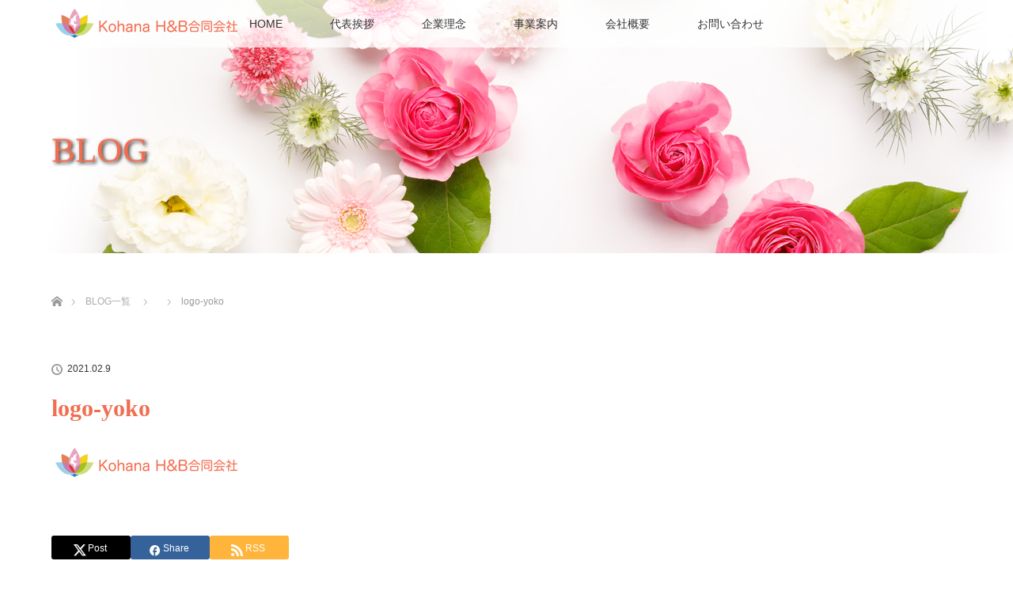

--- FILE ---
content_type: text/css
request_url: https://kohana-hb-llc.co.jp/wp-content/themes/lotus_child/style.css?ver=3.1
body_size: 25298
content:
@charset "utf-8";
/*

Theme Name: LOTUS Child
Template: lotus_tcd039
Author: Design Plus
Author URI: http://design-plus1.com/tcd-w/
Description: WordPressテーマ「LOTUS」
Version: 2.0.1.1530713029
Updated: 2018-07-04 23:03:49


*/


/* --------------------------------------------------------------------------------
 web fonts　ウェブフォントファイルを変更した場合はv=1.0の数字を変更（キャッシュ対策）
-------------------------------------------------------------------------------- */
@font-face {
    font-family: 'design_plus';
    src: url('fonts/design_plus.eot?v=1.2');
    src: url('fonts/design_plus.eot?v=1.2#iefix') format('embedded-opentype'),
         url('fonts/design_plus.woff?v=1.2') format('woff'),
         url('fonts/design_plus.ttf?v=1.2') format('truetype'),
         url('fonts/design_plus.svg?v=1.2#design_plus') format('svg');
    font-weight: normal;
    font-style: normal;
}


/* アイコンフォント */
.icon-arrow-right:before {
  content: "\e910";
}

.icon-file-text:before {
  content: "\f15c";
}

.icon-share-alt:before {
  content: "\f1e0";
}

.icon-phone:before {
  content: "\f095";
}

.icon-envelope:before {
  content: "\f0e0";
}

.icon-tag:before {
  content: "\f02b";
}

.icon-pencil:before {
  content: "\f040";
}

.icon-close:before {
  content: "\e91a";
  font-family: 'design_plus';
}





/* ----------------------------------------------------------------------
 reset css
---------------------------------------------------------------------- */
html, body, div, span, applet, object, iframe,
h1, h2, h3, h4, h5, h6, p, blockquote, pre,
a, abbr, acronym, address, big, cite, code,
del, dfn, em, img, ins, kbd, q, s, samp,
small, strike, strong, sub, sup, tt, var,
b, u, i, center,
dl, dt, dd, ol, ul, li,
fieldset, form, label, legend,
table, caption, tbody, tfoot, thead, tr, th, td,
article, aside, canvas, details, embed,
figure, figcaption, footer, header, hgroup,
menu, nav, output, ruby, section, summary,
time, mark, audio, video
 { margin:0; padding:0; border:0; outline:0; font-size:100%; vertical-align:baseline; }

article, aside, details, figcaption, figure, footer, header, hgroup, menu, nav, section { display:block; }
audio, canvas, video { display:inline-block; max-width:100%; }
html { overflow-y: scroll; -webkit-text-size-adjust:100%; -ms-text-size-adjust:100%; }
ul, ol { list-style:none; }
blockquote , q { quotes:none; }
blockquote:before, blockquote:after, q:before, q:after { content:''; content: none; }
a:focus { outline:none; }
ins { text-decoration:none; }
mark { font-style:italic; font-weight:bold; }
del { text-decoration:line-through; }
abbr[title], dfn[title] { border-bottom:1px dotted; cursor:help; }
table { border-collapse:collapse; border-spacing:0; width:100%; }
hr { display:block; height:1px; border:0; border-top:1px solid #ccc; margin:1em 0; padding:0; }
button, input, select, textarea { outline:0; -webkit-box-sizing:border-box; -moz-box-sizing:border-box; box-sizing:border-box; font-size:100%; }
input, textarea { background-image: -webkit-linear-gradient(hsla(0,0%,100%,0), hsla(0,0%,100%,0)); -webkit-appearance: none; border-radius:0; /* Removing the inner shadow, rounded corners on iOS inputs */ }
input[type="checkbox"]{ -webkit-appearance: checkbox; }
input[type="radio"]{ -webkit-appearance: radio; }
button::-moz-focus-inner, input::-moz-focus-inner { border:0; padding:0; }
img { -ms-interpolation-mode:bicubic; }

/* clearfix */
.clearfix:after { content: "."; display:block; clear:both; height:0; font-size:0.1em; line-height:0; visibility:hidden; overflow:hidden; }
.clearfix { display:inline-block; }
/* exlude MacIE5 \*/
* html .clearfix { height:1% }
.clearfix { display:block;}
/* end MacIE5 */




/* ----------------------------------------------------------------------
 基本設定
---------------------------------------------------------------------- */
body { font-family:Arial,sans-serif; color:#333; line-height:1; width:100%; min-width:1250px; }.pc .admin-bar { padding-top:33px; }
a { color:#333; text-decoration:none; }
a, a:before, a:after, input {
  -webkit-transition-property:background-color, color; -webkit-transition-duration:0.2s; -webkit-transition-timing-function:ease;
  -moz-transition-property:background-color, color; -moz-transition-duration:0.2s; -moz-transition-timing-function:ease;
  -o-transition-property:background-color, color; -o-transition-duration:0.2s; -o-transition-timing-function:ease;
  transition-property:background-color, color; transition-duration:0.2s; transition-timing-function:ease;
}
a:hover { text-decoration:underline; }
.clear { clear:both; }
.hide { display:none; }


/* レイアウト */
#main_contents { background:#fff; width:100%; position:relative; z-index:10; }
#main_col {
  width:1250px; margin:50px auto 100px; padding:0 50px;
  -moz-box-sizing:border-box; -webkit-box-sizing:border-box; -o-box-sizing:border-box; -ms-box-sizing:border-box; box-sizing:border-box;
}
#left_col { width:800px; float:left; }
#side_col { width:300px; float:right; }




/* ----------------------------------------------------------------------
 固定ページテンプレート
---------------------------------------------------------------------- */
.pc .page_content_headline { margin:-30px 0 60px; text-align:center; }
.pc .page_content_headline_menu { margin:-30px 0 54px; text-align:center; }
.pc .page_content_headline h3, .pc .page_content_headline_menu h3 { font-size:45px; margin:0; line-height:180%; }
.pc .page_content_headline .post_content { margin:15px 0 0 0; }

.pc .page_content_image { width:100%; height:auto; display:block; margin:0 0 60px; }
.pc .page_content_image_menu { width:100%; height:auto; display:block; margin:50px 0 85px; }

.pc .page_content2 { margin:0 0 40px 0; }
.pc .page_content2 .headline { font-size:34px; margin:0 0 30px 0; line-height:180%; text-align:center; }
.pc .page_content2 .post_content { width:550px; float:left; }
.pc .page_content2 .post_content.right { float:right; }

.pc .page_image_list { margin:0 0 60px 0; }
.pc .page_image_list li { float:left; width:33.3333%; width:-webkit-calc(100% / 3); width:-moz-calc(100% / 3); width:calc(100% / 3); }
.pc .page_image_list li img { display:block; width:100%; height:auto; }

.pc .page_content3_inner { width:550px; float:left; }
.pc .page_content3_inner.right { float:right; }
.pc .page_content3 .headline { font-size:34px; margin:0 0 30px 0; line-height:180%; text-align:center; }
.pc .page_content3 .post_content { margin:0 0 40px 0; }
.pc .page_content3 .image { display:block; }


/* テンプレート３ */
.pc .tcd-w_page_menu { display:-webkit-box; display: -webkit-flex; display:flex; -webkit-flex-wrap:wrap; flex-wrap:wrap; }
.pc .tcd-w_page_menu li { width:550px; margin:0 50px 50px 0; position:relative; font-size:16px; padding-bottom:70px; }
.pc .tcd-w_page_menu li:nth-child(even) { margin:0 0 50px 0; }
.pc .tcd-w_page_menu .image { display:block; width:100%; height:auto; margin:0 0 30px 0; }
.pc .tcd-w_page_menu .name { margin:0 0 25px 0; max-height:70px; width:550px; position:relative; padding:40px 0; }
.pc .tcd-w_page_menu .name p {
  width:100%; text-align:center; font-size:24px; display:inline; line-height:180%;
  position:absolute; top:50%; -webkit-transform:translateY(-50%); -ms-transform:translateY(-50%); transform:translateY(-50%);
  -moz-box-sizing:border-box; -webkit-box-sizing:border-box; -o-box-sizing:border-box; -ms-box-sizing:border-box; box-sizing:border-box;
}
.pc .tcd-w_page_menu .desc { line-height:2.5; margin:0 0 20px 0; }
.pc .tcd-w_page_menu .price {
  background:#f7f2ee; padding:18px; line-height:180%; text-align:center; color:#333; position:absolute; bottom:0; width:100%;
  -moz-box-sizing:border-box; -webkit-box-sizing:border-box; -o-box-sizing:border-box; -ms-box-sizing:border-box; box-sizing:border-box;
}

.pc .menu_type2 .tcd-w_page_menu  { display:block; }
.pc .menu_type2 .tcd-w_page_menu li { display:block; width:100%; margin:0 0 50px 0; padding:0; }
.pc .menu_type2 .tcd-w_page_menu .image { width:550px; height:auto; margin:0; float:left; }
.pc .menu_type2 .tcd-w_page_menu .info { width:550px; float:right; }
.pc .menu_type2 .tcd-w_page_menu .name { margin:0 0 25px 0; max-height:auto; width:auto; position:relative; padding:0; }
.pc .menu_type2 .tcd-w_page_menu .name p {
  text-align:left; font-size:24px; display:block; line-height:180%;
  position:relative; top:0; -webkit-transform:translateY(0%); -ms-transform:translateY(0%); transform:translateY(0%);
}
.pc .menu_type2 .tcd-w_page_menu li:nth-child(even) .image { float:right; }
.pc .menu_type2 .tcd-w_page_menu li:nth-child(even) .info { float:left; }
.pc .menu_type2 .tcd-w_page_menu .price { position:relative; bottom:auto; }


/* テンプレート２ */
.pc .page_content_image2 { width:100%; height:auto; display:block; margin:0 0 5px; }

.pc .page_image_list2 { margin:0 0 50px 0; }
.pc .page_image_list2 li { float:left; width:380px; margin:0 5px 0 0; }
.pc .page_image_list2 li.right { margin:0; }
.pc .page_image_list2 li img { display:block; width:100%; height:auto; }

.pc .page_content_address { margin:0 0 5px 0; }
.pc .page_content_logo { margin:0 auto 20px; display:block; }
.pc .page_address { text-align:center; }

.pc .page_google_map iframe { width:100%; height:440px; margin:0 0 50px 0; }
.pc .page_google_map2 { margin:0 0 50px 0; }
.pc .page_google_map2 .dp-google-map { width:100% !important; }

.pc .page_map_info .post_content { width:350px; float:left; margin:0 50px 0 0; }
.pc .page_map_info .post_content.right { margin:0; }




/* ----------------------------------------------------------------------
 アーカイブページ
---------------------------------------------------------------------- */
/* ヘッダー画像 */
#header_image { width:100%; min-width:1150px; height:auto; position:relative; }
#header_image .image { width:100%; }
#header_image .image img { width:100%; height:auto; display:block; }
#header_image .caption { width:1150px; margin:0 auto; }
#header_image .caption .title {
  position:absolute; text-decoration:none; display:block; font-size:30px; 
  top:50%; top:-webkit-calc(50% + 30px); top:-moz-calc(50% + 30px); top:calc(50% + 30px);
  -webkit-transform: translate3d(0,-50%,0); transform: translate3d(0,-50%,0);
  -moz-box-sizing:border-box; -webkit-box-sizing:border-box; -o-box-sizing:border-box; -ms-box-sizing:border-box; box-sizing:border-box;
}
#header_image.no_image { height:320px; background:#eee; }


/* ヘッダーのキャッチフレーズ */
#archive_header { margin:0 0 45px; }
#archive_headline { font-size:34px; margin:0; }
#category_desc { font-size:15px; line-height:250%; margin:20px 0 0 0; }


/* ページング */
.page_navi { margin:0; }
.page_navi ul { margin:0; }
.page_navi li { float:left; margin:0 8px 8px 0; }
.page_navi a, .page_navi a:hover, .page_navi span
 { font-size:12px; padding:15px 18px; line-height:100%; margin:0; background:#eee; display:block; }
.page_navi a:hover { color:#fff; background:#222; text-decoration:none; }
.page_navi span.dots { background:none; }
.page_navi span.current { color:#fff; background:#aaa; }
.page_navi p.back { margin:0; }
.page_navi p.back a { background:#fff; color:#333; border:1px solid #ddd; text-decoration:none; display:inline-block; width:200px; height:50px; line-height:50px; text-align:center; font-size:14px; position:relative; padding:0; }
.page_navi p.back a:hover { color:#fff; }
.page_navi p.back a:hover:before { color:#fff; }


/* アーカイブページのアニメーション */
.pc #main_col #index_blog_list .animation_element {
  opacity:0;
}
.pc #main_col #index_blog_list .animation_element.active {
  -webkit-transform: translateY(50px);
  transform: translateY(50px);
  -webkit-animation: moveUp 0.65s ease forwards 0.5s;
  animation: moveUp 0.65s ease forwards 0.5s;
}
@-webkit-keyframes moveUp {
	0% { }
	100% { -webkit-transform: translateY(0); opacity: 1; }
}
@keyframes moveUp {
	0% { }
	100% { -webkit-transform: translateY(0); transform: translateY(0); opacity: 1; }
}




/* ----------------------------------------------------------------------
 トップページ
---------------------------------------------------------------------- */

/* トップページのアニメーション */
.pc .home .animation_element {
  opacity:0;
}
.pc .home .animation_element.active {
  -webkit-transform: translateY(50px);
  transform: translateY(50px);
  -webkit-animation: moveUp 0.65s ease forwards 0.5s;
  animation: moveUp 0.65s ease forwards 0.5s;
}
.pc .home .animation_element.first {
  opacity:1;
  -webkit-transform: translateY(0);
  transform: translateY(0);
}


/* スライダー */
#header_slider { width:100%; height:auto; position:relative; min-width:1150px; margin-top:-60px; }
#header_slider .item { width:100%; height:auto; min-width:1150px; }
#header_slider .item img { width:100%; height:auto; display:block; }
#header_slider .item .overlay span:before { content:''; display:block; width:100%; height:100%; z-index:2; position:absolute; left:0px; top:0px; }

/* プログレスバー */
#progressBar { position:absolute; bottom:0; z-index:2; width:100%; backface-visibility:hidden; }
#bar { width:0%; max-width:100%; height:6px; background:rgba(255,255,255,0.5); backface-visibility:hidden; }

/* スライダーのキャッチコピー */
#header_slider .caption {
    position:absolute; text-align:center; z-index:5; width:1150px; margin:auto; left:0; right:0;
    top:50%; top:-webkit-calc(50% + 30px); top:-moz-calc(50% + 30px); top:calc(50% + 30px);
    -webkit-transform: translate3d(0,-50%,0); transform: translate3d(0,-50%,0);
    -moz-box-sizing:border-box; -webkit-box-sizing:border-box; -o-box-sizing:border-box; -ms-box-sizing:border-box; box-sizing:border-box;
}
#header_slider .caption .title { line-height:125%; }
#header_slider .caption .button { font-size:16px; text-decoration:none; padding:0 25px; width:160px; height:50px; line-height:50px; display:inline-block; margin:15px 0 0 0; -moz-box-sizing:border-box; -webkit-box-sizing:border-box; -o-box-sizing:border-box; -ms-box-sizing:border-box; box-sizing:border-box;}

/* スライダーのキャッチコピーのアニメーション */
.pc #header_slider .caption .title,  .pc #header_slider .caption .button {
    opacity:0;
}
.pc #header_slider .owl-item.active .caption .title {
    -webkit-animation: opacityAnimation 1.0s ease forwards 1.0s;
    animation: opacityAnimation 1.0s ease forwards 1.0s;
}
.pc #header_slider .owl-item.active .caption .button {
    -webkit-animation: opacityAnimation 1.0s ease forwards 2.0s;
    animation: opacityAnimation 1.0s ease forwards 2.0s;
}
.pc #header_slider .first_active .caption .title {
    -webkit-animation: opacityAnimation 1.0s ease forwards 2.0s !important;
    animation: opacityAnimation 1.0s ease forwards 2.0s !important;
}
.pc #header_slider .first_active .caption .button {
    -webkit-animation: opacityAnimation 1.0s ease forwards 3.0s !important;
    animation: opacityAnimation 1.0s ease forwards 3.0s !important;
}
@-webkit-keyframes opacityAnimation {
    0% { }
    100% { opacity: 1; }
}
@keyframes opacityAnimation {
    0% { }
    100% { opacity: 1; }
}

/* コンテンツ１ */
#index_content1_top { position:relative; padding:35px 0 0 0; margin:0 0 30px 0; background:#eee; }
#index_content1_top_inner { width:1150px; margin:0 auto; position:relative; z-index:10; }
#index_content1_top img { display:block; }

#index_content1 { position:relative; margin:0 0 50px 0; }
#index_content1_inner { width:1150px; margin:0 auto; position:relative; z-index:10; }
.index_box_list { padding:0; display:flex; display: -webkit-flex; display:-webkit-box; }
.index_box_list .box { width:360px; margin:0 35px 0 0; padding:0; position:relative; }
.index_box_list .box.box3 { margin:0; }
.index_box_list .image { width:360px; height:240px; display:block; margin:0; overflow:hidden; }
.index_box_list .image img {
  width:360px; height:240px; display:block;
  -webkit-transition: all 0.35s ease-in-out; -moz-transition: all 0.35s ease-in-out; transition: all 0.35s ease-in-out;
  -webkit-transform: scale(1); -moz-transform: scale(1); -ms-transform: scale(1); -o-transform: scale(1); transform: scale(1);
  -webkit-backface-visibility:hidden; backface-visibility:hidden;
}
.index_box_list .image a:hover img {
 -webkit-transform: scale(1.2); -moz-transform: scale(1.2); -ms-transform: scale(1.2); -o-transform: scale(1.2); transform: scale(1.2);
}
#index_content1 .index_box_list .image { display:none; }
.index_box_list .headline { font-size:34px; margin:0 0 20px 0; text-align:center; }
.index_box_list .desc { font-size:16px; margin:0; line-height:250%; }


/* コンテンツ２ */
#index_content2 { width:1150px; margin:0 auto 100px; }
#index_content2 .image { margin:0 0 50px 0; }
#index_content2 .image img { max-width:100%; height:auto; display:block; margin:0 auto; }
#index_content2 .catchphrase { text-align:center;}
#index_content2 .catchphrase .headline { font-size:40px; line-height:200%; margin:0 0 5px 0; }
#index_content2 .catchphrase .desc { font-size:14px; line-height:200%; margin:0 0 35px 0; }


/* アーカイブのボタン */
.index_archive_link a { background:#ccc; color:#fff; text-decoration:none; display:block; margin:0 auto; width:180px; height:50px; line-height:50px;  text-align:center; position:relative; font-size:14px; }
.index_archive_link a:hover { color:#fff; }


/* お知らせ */
#index_news_headline_top { display:none; }
#index_news { width:100%; min-width:1150px; background:#f9f8f4; }
#index_news_inner { width:1150px; margin:0 auto 100px; padding:80px 0; position:relative; }
#index_news_banner { width:550px; float:left; }
#index_news_banner .banner1 { margin:0 0 50px 0; }
#index_news_banner .image { margin:0 0 10px 0; }
#index_news_banner .desc { line-height:200%; margin:0; font-size:14px; }
#index_news_list { float:right; width:550px; position:relative; padding:75px 0 0 0; }
#index_news_list .headline { position:absolute; top:0px; left:0px; }
#index_news_list ol { border-top:1px dotted #ccc; padding:20px 0 0 0; margin:0; }
#index_news_list li { border-bottom:1px dotted #ccc; padding:0 0 15px 0; margin:0 0 20px 0; }
#index_news_list li .date { line-height:100%; margin:0 0 5px 0; font-weight:bold; font-size:14px; }
#index_news_list li .title { line-height:200%; margin:0; display:block; font-size:14px; }
#index_news_list .index_archive_link { position:absolute; right:0px; top:0px; }


/* ブログ */
#index_blog { width:1150px; margin:0 auto 50px; position:relative; padding:85px 0 0 0; }
#index_blog_headline { position:absolute; top:0px; left:0px; }
#index_blog_list { font-size:0; }
#index_blog_list li { display:inline-block; vertical-align:top; width:360px; margin:0 35px 30px 0; }
#index_blog_list li:nth-child(3n) { margin-right:0; }
#index_blog_list li ul { margin:0 0 15px 0; }
#index_blog_list li li { width:auto; margin:0; font-size:12px; }
#index_blog_list li .image { width:360px; height:240px; display:block; margin:0 0 20px 0; overflow:hidden; }
#index_blog_list li .image img {
  width:360px; height:240px; display:block;
  -webkit-transition: all 0.35s ease-in-out; -moz-transition: all 0.35s ease-in-out; transition: all 0.35s ease-in-out;
  -webkit-transform: scale(1); -moz-transform: scale(1); -ms-transform: scale(1); -o-transform: scale(1); transform: scale(1);
  -webkit-backface-visibility:hidden; backface-visibility:hidden;
}
#index_blog_list li .image:hover img {
 -webkit-transform: scale(1.2); -moz-transform: scale(1.2); -ms-transform: scale(1.2); -o-transform: scale(1.2); transform: scale(1.2);
}
#index_blog_list li .title { line-height:160%; margin:0 0 20px 0; display:block; font-size:15px; }
#index_blog_list li .category_sp { margin:0 0 0 12px; padding:0 0 0 10px; border-left:1px solid #aaa; }
#index_blog_list li .category { margin:0; padding:0; border-left:none; }
#index_blog_list li .category_sp a, #index_blog_list li .category a { display:inline-block; padding:0; text-decoration:none; }
#index_blog_list li .date { padding:0 0 0 20px; position:relative; }
#index_blog_list li .date:before {
  font-family:'design_plus'; content:'\e94e'; font-size:14px; color:#999; display:block; position:absolute; left:0px; top:0px; 
  -webkit-font-smoothing: antialiased; -moz-osx-font-smoothing: grayscale;
}
#index_blog .index_archive_link { position:absolute; right:0px; top:0px; }




/* ----------------------------------------------------------------------
 ヘッダー
---------------------------------------------------------------------- */

/* ロゴ */
.pc #header_logo #logo_text, .pc #header_logo #logo_image
  { width:1250px; text-align:center; position:absolute; top:50%; -webkit-transform:translateY(-50%); -ms-transform:translateY(-50%); transform:translateY(-50%); }
.pc #header_logo .logo { font-size:20px; margin:0; }
.pc #header_logo .logo a { text-decoration:none; }
.pc #header_logo .desc { font-size:12px; margin:20px 0 0 0; }


/* トップページ */
.pc .home #header_top { width:100%; min-width:1250px; height:150px; background:#fff; border-bottom:1px solid #ddd; box-shadow:0 1px 3px 0 rgba(0,0,0,0.1); position:relative; z-index:100; }
.pc .home #header_logo { width:1250px; height:150px; margin:0 auto; position:relative; }
.pc .header_fix #header {
  position:fixed; width:100%; height:60px; top:0px; left:0px; z-index:200; background:#fff; border-bottom:1px solid #ddd; box-shadow:0 0 5px 0 rgba(0,0,0,0.3);
  -moz-box-sizing:border-box; -webkit-box-sizing:border-box; -o-box-sizing:border-box; -ms-box-sizing:border-box; box-sizing:border-box;
  animation: slideDown 0.5s ease; -ms-animation: slideDown 0.5s ease; -webkit-animation: slideDown 0.5s ease; -moz-animation: slideDown 0.5s ease; 
}
.pc .home.header_fix #header_top { display:none; }
.pc .home.header_fix #header_bottom { width:1250px; margin:0 auto; height:60px; position:relative; }
.pc .home.header_fix { padding-top:210px; }
.pc .home #logo_text_fixed, .pc .home #logo_image_fixed { display:none; }
.pc .home.header_fix #logo_text_fixed, .pc .home.header_fix #logo_image_fixed { display:block; height:60px; line-height:60px; position:absolute; left:50px; z-index:100; }
.pc .home.header_fix #logo_image_fixed img { position:absolute; top:0; bottom:0; margin:auto; }
.pc .home.header_fix #global_menu { background:none; }
@-webkit-keyframes slideDown {
    0% { top:-50px; }
    100% { top:0px; }
}
@keyframes slideDown {
  0% { top:-50px; }
  100% { top:0px; }
}


/* トップページ以外 */
.pc .not_home #header {
  position:absolute; top:0px; left:0px;
  width:100%; height:60px; z-index:200; background:rgba(255,255,255,0.7);
  -moz-box-sizing:border-box; -webkit-box-sizing:border-box; -o-box-sizing:border-box; -ms-box-sizing:border-box; box-sizing:border-box;
  -webkit-transition-property:background-color; -webkit-transition-duration:0.8s; -webkit-transition-timing-function:ease;
  -moz-transition-property:background-color; -moz-transition-duration:0.8s; -moz-transition-timing-function:ease;
  -o-transition-property:background-color; -o-transition-duration:0.8s; -o-transition-timing-function:ease;
  transition-property:background-color; transition-duration:0.8s; transition-timing-function:ease;
}
.pc .not_home.fix_top #header { position:fixed; }
.pc .not_home.header_fix2 #header { background:#fff; border-bottom:1px solid #ddd; box-shadow:0 1px 3px 0 rgba(0,0,0,0.1); }
.pc .not_home #header_top { display:none; }
.pc .not_home #header_bottom { width:1250px; margin:0 auto; height:60px; position:relative; }
.pc .not_home #logo_text_fixed, .pc .not_home #logo_image_fixed
  { display:block; height:60px; line-height:60px; left:50px; position:absolute; z-index:100; }
.pc .not_home #logo_image_fixed img { position:absolute; top:0; bottom:0; margin:auto; }


/* グローバルメニュー */
.pc #global_menu { z-index:20; position:relative; }
.pc .home #global_menu { background:rgba(255,255,255,0.7); }
.pc #global_menu > ul { height:60px; font-size:0; position:relative; text-align:center; margin:0 auto; }
.pc #global_menu > ul > li { font-size:1%; position:relative; display:inline-block; }

.pc #global_menu > ul > li > a {
  font-size:14px; text-decoration:none; height:60px; line-height:60px; display:block; padding:0 30px;
  -moz-box-sizing:border-box; -webkit-box-sizing:border-box; -o-box-sizing:border-box; -ms-box-sizing:border-box; box-sizing:border-box;
}
.pc #global_menu > ul > li > a:hover { }

.pc #global_menu ul ul { display:none; width:200px; position:absolute; top:60px; left:0px; margin:0; padding:0; }
.pc #global_menu ul ul ul { left:100%; top:0; margin:0; border:none; }
.pc #global_menu ul ul li { line-height:150%; padding:0; margin:0; text-align:left; position:relative; display:block; }
.pc #global_menu ul ul a { display:block; font-size:11px; background:#222; border:none; position:relative; padding:14px 20px 12px 20px; height:auto; line-height:160%; margin:0; text-align:left; box-shadow:none; color:#fff; }
.pc #global_menu ul ul a:hover { text-decoration:none; border:none; color:#fff; }

.pc #global_menu ul ul li.menu-item-has-children > a:before {
  margin:0; display:block; top:20px; right:10px; position:absolute; content:"";
  width:0; height:0; border-style:solid; border-width:4px 0px 4px 4px; border-color:transparent transparent transparent #fff;
}

.pc #global_menu ul ul { top:60px; bottom:auto; }
.pc #global_menu ul ul ul { top:0; bottom:auto; }

.pc #global_menu li li.current-menu-item > a { color:#fff; }


/* パンくずリンク */
#bread_crumb { margin:30px 0 0 0; height:60px; line-height:60px; min-width:1150px; overflow:hidden; }
.blog #bread_crumb { margin-bottom:-25px !important; }
.page #main_col { margin-top:45px; }
#bread_crumb ul { width:1150px; margin:0 auto; }
#bread_crumb li.home { padding:0; }
#bread_crumb li.home a {
  float:left; height:15px; width:13px; line-height:15px; display:block; position:relative;
  -moz-box-sizing:border-box; -webkit-box-sizing:border-box; -o-box-sizing:border-box; -ms-box-sizing:border-box; box-sizing:border-box;
}
#bread_crumb li.home a span { text-indent:100%; white-space:nowrap; overflow:hidden; display:block; }
#bread_crumb li.home a:before {
  font-family:'design_plus'; color:#999; font-size:14px; display:block; position:absolute; top:23px; left:0px;
  width:17px; height:17px; line-height:17px;
  -webkit-font-smoothing: antialiased; -moz-osx-font-smoothing: grayscale;
}
#bread_crumb li.home:after { display:none; }
#bread_crumb li.home a:before { content:'\e90c'; }
#bread_crumb li.home a:hover:before { color:#fff; }
#bread_crumb li { color:#999; font-size:12px; display:inline; padding:0 15px 0 0; margin:0 0 0 15px; line-height:160%; position:relative; }
#bread_crumb li:after {
  font-family:'design_plus'; content:'\e910'; color:#999; font-size:9px; display:block; position:absolute; left:-20px; top:-1px;
  -webkit-font-smoothing: antialiased; -moz-osx-font-smoothing: grayscale;
}
#bread_crumb li a { color:#aaa; }




/* ----------------------------------------------------------------------
 フッター
---------------------------------------------------------------------- */
#footer_top { background:#f9f8f4; min-width:1150px; margin-top:50px; }
#footer_top_inner { width:1150px; margin:0 auto; padding:80px 0 75px; text-align:center; }


/* logo */
#footer_logo { margin:0 0 70px 0; }
#footer_logo .logo { font-size:34px; margin:0; }
#footer_logo .desc { font-size:12px; margin:20px 0 0 0; }


/* menu list */
#footer_menu { margin:0; }
.footer_menu { display:inline-block; margin:0; width:150px; vertical-align:top; }
.footer_menu li { text-align:left; margin:0 0 15px 0; font-size:12px; line-height:180%; }
.footer_menu li:first-child { margin:0 0 25px 0; }
.footer_menu li:last-child { margin:0; }
.footer_menu a { display:block; transition:.3s ease-in-out; color:#666; }
.footer_menu a:hover { text-decoration:underline !important; }
.footer_menu li:first-child a, .footer_menu li:only-child a { font-size:14px; }


/* 住所 */
#footer_address { position:relative; width:100%; min-width:1150px; margin:0 auto; height:60px; line-height:60px;  color:#fff; text-align:center; }


/* メニューとコピーライトエリア */
#footer_bottom { background:#000; width:100%; min-width:1150px; height:60px; }
#footer_bottom_inner { width:1150px; margin:0 auto; height:60px; position:relative; }


/* SNSボタン */
#footer_social_link { position:absolute; top:12px;}
#footer_social_link li { float:left; margin:0 5px 0 0; position:relative; }
#footer_social_link li a {
  display:block; text-indent:-200px; overflow:hidden; width:30px; height:30px; position:relative; 
  -webkit-transition-property:none; -moz-transition-property:none; -o-transition-property:none; 
}
#footer_social_link li:before {
  font-family:'design_plus'; color:#fff; font-size:17px; display:block; position:absolute; top:10px; left:9px;
  width:17px; height:17px; line-height:17px;
  -webkit-font-smoothing: antialiased; -moz-osx-font-smoothing: grayscale;
}
#footer_social_link li.twitter:before { content:'\e904'; }
#footer_social_link li.facebook:before { content:'\e902'; }
#footer_social_link li.insta:before { content:'\ea92'; top:11px; }
#footer_social_link li.pint:before { content:'\e905'; top:11px; }
#footer_social_link li.flickr:before { content:'\eaa4'; top:11px; }
#footer_social_link li.tumblr:before { content:'\eab9'; top:11px; }
#footer_social_link li.rss:before { content:'\e90b'; }
#footer_social_link li.twitter:hover:before { color:#16b9dc; }
#footer_social_link li.facebook:hover:before { color:#3B5998; }
#footer_social_link li.insta:hover:before { color:#8a3ab9; }
#footer_social_link li.rss:hover:before { color:#ffcc00; }
#footer_social_link li.pint:hover:before { color:#bd081c; }
#footer_social_link li.flickr:hover:before { color:#ff0084; }
#footer_social_link li.tumblr:hover:before { color:#34526f; }


/* コピーライト */
#copyright { position:absolute; right:0px; top:24px; font-size:12px; color:#fff; }
#copyright a { color:#fff; }


/* ページ上部へ戻るボタン */
#return_top {
  position:fixed; right:10px; bottom:10px; z-index:10;
  -webkit-transform: translate3d(0,220%,0); transform: translate3d(0,220%,0);
  -webkit-transition: -webkit-transform 0.35s; transition: transform 0.35s;
}
#return_top.active { -webkit-transform: translate3d(0,0,0); transform: translate3d(0,0,0); }
#return_top a {
  position:relative; display:block; height:60px; width:60px;
  text-decoration:none; background:rgba(0,0,0,0.2); border-radius:100%; 
}
#return_top span { text-indent:100%; white-space:nowrap; overflow:hidden; display:block; }
#return_top a:hover { opacity:1; }
#return_top a:before {
  font-family:'design_plus'; color:#fff; font-size:18px; display:block; position:absolute; width:23px; height:23px;
  -webkit-font-smoothing: antialiased; -moz-osx-font-smoothing: grayscale;
}
#return_top a:before { content:'\e911'; top:22px; left:21px; }


/* ローディングアイコン */
#site_loader_overlay {
  position: fixed; background:#fff; background:rgba(255,255,255,1);
	top:0px; left:0px; bottom:0px; right:0px;
	z-index: 99999; opacity:1;
	-webkit-transition: opacity 0.3s; transition: opacity 0.3s;
}
#site_loader_spinner {
  width:60px; height:60px; border-radius:100%; margin-top:-30px; margin-left:-30px;
  border:4px solid #ccc; border-top-color:#666; box-sizing:border-box;
  position:absolute; top:50%; left:50%;
  animation:loading 1.2s linear infinite;
  -webkit-animation:loading 1.2s linear infinite;
}
#site_loader_overlay.fade_out { opacity:0; -webkit-transition: opacity 3.00s, -webkit-transform; transition: opacity 3.00s, transform; }
#site_loader_spinner.fade_out { opacity:0; -webkit-transition: opacity 3.00s, -webkit-transform; transition: opacity 3.00s, transform; }
body.fade_out { opacity:0; -webkit-transition: opacity 3.00s, -webkit-transform; transition: opacity 3.00s, transform; }

/*
#site_loader_overlay.fade_out {
  animation:fadeOut 1.2s linear forwards;
  -webkit-animation:fadeOut 1.2s linear forwards;
}
#site_loader_spinner.fade_out {
  animation:fadeOut 1.2s linear forwards;
  -webkit-animation:fadeOut 1.2s linear forwards;
}
*/

@keyframes loading{
  0% { transform:rotate(0deg); }
  100% { transform:rotate(360deg); }
}
@-webkit-keyframes loading{
  0% {-webkit-transform:rotate(0deg); }
  100% {-webkit-transform:rotate(360deg); }
}
@keyframes fadeOut{
  0% { opacity:1;  }
  100% { opacity:0; }
}
@-webkit-keyframes fadeOut{
  0% { opacity:1; }
  100% { opacity:0; }
}


/* news sns btn */
.user_sns { text-align:center; padding:0 12px; position:relative; margin:0 0; }
.user_sns li { display:inline; margin:0 2px; line-height:100%; }
.pc .user_sns.type2 { text-align:left; margin:0 -10px 0 0; }
.pc .user_sns.type2 li { display:block; float:left; margin:0 8px 0 0; }
.user_sns li a { color:#222; border:1px solid transparent; border-radius:100%; width:23px; height:23px; position:relative; display:inline-block; overflow:hidden; }
.user_sns li a:hover { /* background:#432000;*/ }
.user_sns li span { text-indent:100%; white-space:nowrap; overflow:hidden; display:block; }
.user_sns li a:before { font-family:'design_plus'; color:#222; font-size:11px; display:block; position:absolute; top:5px; left:5px; width:11px; height:11px; line-height:11px; -webkit-font-smoothing: antialiased; -moz-osx-font-smoothing: grayscale; }
.user_sns li.twitter a:before { content:'\e904'; }
.user_sns li.facebook a:before { content:'\e902'; }
.user_sns li.insta a:before { content:'\ea92'; }
.user_sns li.pint a:before { content:'\f231'; font-size:13px; top:6px; }
.user_sns li.tumblr a:before { content:'\eab9'; }
.user_sns li.flickr a:before { content:'\eaa4'; }
.user_sns li a:hover:before { color:#fff; }


/* footer widget (new footer menu) */
/*.footer_widget { display:inline-block; margin:0; width:150px; vertical-align:top; }
.footer_widget li { text-align:left; margin:0 0 15px 0; font-size:12px; line-height:180%; }
.footer_widget h3 { margin:0 0 25px 0; font-weight: normal; font-size: 14px;}
.footer_widget li:last-child { margin:0; }
.footer_widget a { display:block; transition:.3s ease-in-out; color:#666; }
.footer_widget a:hover { text-decoration:underline !important; }*/



/**
* スマホ用固定フッターバーの設定
*/
.footer-bar02 {
  background: #ffffff;
  border-top: 1px solid #ddd;
  display: table;
  font-size: 12px;
  position: fixed;
  bottom: 0;
  table-layout: fixed;
  text-align: center;
  width: 100%;
  z-index: 9998;
}
.footer-bar02 a {
  display: block;
  padding: 15px 0;
}

.footer-bar02-item {
  display: table-cell;
  vertical-align: middle;
}
.footer-bar02-item + .footer-bar02-item {
  border-left: 1px solid #ddd;
}
.footer-bar02-item:only-child .footer-bar02-icon {
  display: block;
  position: relative;
}
.footer-bar02-item:only-child .footer-bar02-icon:before {
  position: absolute;
  right: 15px;
}

.footer-bar02-icon:before {
  display: block;
  font-family: "design_plus";
  font-size: 16px;
  margin-bottom: .5em;
}

.modal-overlay {
  background: rgba(0, 0, 0, 0.5);
  position: fixed;
  top: 0;
  left: 0;
  width: 100%;
  height: 100%;
  z-index: 9999;
}

.modal-content {
  margin: auto;
  position: fixed;
  bottom: 20%;
  left: 0;
  right: 0;
  width: 209px;
  z-index: 9999;
}

.modal-close:before {
  color: #fff;
  font-size: 32px;
  position: absolute;
  bottom: 20%;
  right: 0;
  text-align: center;
  width: 50px;
}

.share {
  text-align: center;
}

.share-button {
  background: none;
  display: inline-block;
  vertical-align: center;
  width: 50px;
  height: 50px;
}
.share-button + .share-button {
  margin-left: 3px;
}
.share-button a {
  display: block;
  position: relative;
  width: 100%;
  height: 100%;
}
.share-button a:before {
  font-size: 24px;
  margin: auto;
  position: absolute;
  top: 0;
  bottom: 0;
  left: 0;
  right: 0;
  width: 24px;
  height: 24px;
}



/* ----------------------------------------------------------------------
 記事
---------------------------------------------------------------------- */

#article { position:relative; }


/* アイキャッチ画像 */
#post_image { padding:0; margin:0 0 50px 0; }
#post_image img { width:100%; height:auto; display:block; margin:0; }


/* カテゴリー */
#post_meta_top { margin:0 0 20px 0; }
#post_meta_top li { float:left; margin:0; font-size:12px; }
#post_meta_top .category { margin: 0; padding: 0; }
#post_meta_top .date + .category { margin:0 0 0 12px; padding:0 0 0 10px; border-left:1px solid #aaa; }
#post_meta_top .category a { display:inline-block; padding:0; text-decoration:none; }
#post_meta_top .date { padding:0 0 0 20px; position:relative; }
#post_meta_top .date:before {
  font-family:'design_plus'; content:'\e94e'; font-size:14px; color:#999; display:block; position:absolute; left:0px; top:0px; 
  -webkit-font-smoothing: antialiased; -moz-osx-font-smoothing: grayscale;
}


/* 記事タイトル */
#post_title { padding:0; margin:0 0 20px; font-size:21px; line-height:160%; }


/*  記事本文*/
.post_content {  }


/* SNSボタン */
#single_share_top { margin:-10px 0 15px; }
#single_share_top #share_top1 { padding-top:0; }


/* ページ分割 */
#post_pagination { margin:0 0 50px 0; clear:both; }
#post_pagination h5 { margin:0 0 10px 0; font-size:12px; }
#post_pagination a, #post_pagination p { float:left; display:inline-block; background:#eee; margin:0 5px 0 0; width:35px; height:35px; line-height:35px; text-align:center; text-decoration:none; color:#333; font-size:12px; }
#post_pagination p { background:#666; color:#fff; }
#post_pagination a:hover { color:#fff; }


/* メタ情報 */
#post_meta_bottom { margin:0 0 50px; background:#fafafa; padding:25px; }
#post_meta_bottom li { display:inline; margin:0 10px 0 0; padding:0 15px 0 20px; border-right:1px solid #ddd; font-size:12px; line-height:180%; position:relative; }
#post_meta_bottom li:last-child { border:none; margin:0; }
#post_meta_bottom li:before {
  font-family:'design_plus'; color:#aaa; font-size:13px; display:block; position:absolute;
  -webkit-font-smoothing: antialiased; -moz-osx-font-smoothing: grayscale;
}
#post_meta_bottom li.post_category:before { content:'\e92f'; top:-2px; left:0px; }
#post_meta_bottom li.post_tag:before { content:'\e935'; top:-1px; left:0px; }
#post_meta_bottom li.post_author:before { content:'\e90d'; top:-2px; left:0px; }
#post_meta_bottom li.post_comment:before { content:'\e916'; font-size:16px; top:-2px; left:0px; }


/* 次の記事、前の記事 */
#previous_next_post { margin:0 0 50px 0; }
#previous_next_post .prev_post, #previous_next_post .next_post { float:left; width:400px; margin-right:-1px; }
#previous_next_post .next_post { }
#previous_next_post a {
  display:block; border:1px solid #ddd; padding:20px; 
  line-height:130%; height:150px; color:#333; text-decoration:none; position:relative;
  -moz-box-sizing:border-box; -webkit-box-sizing:border-box; -o-box-sizing:border-box; -ms-box-sizing:border-box; box-sizing:border-box;
}
#previous_next_post img {
  width:110px; height:110px; float:left; margin:0 20px 0 0; border-radius:100%;
	-webkit-transition: opacity 0.3s; transition: opacity 0.3s;
}
#previous_next_post .title { display:block; font-size:14px; line-height:180%; max-height:75px; overflow:hidden; padding:0; margin:18px 0 0 0; }
#previous_next_post a:hover { }
#previous_next_post a:hover img { opacity:0.2; }
#previous_next_post a:hover:before {
  font-family:'design_plus'; color:#333; font-size:30px; display:block; position:absolute; top:68px; left:62px; z-index:10;
  -webkit-font-smoothing: antialiased; -moz-osx-font-smoothing: grayscale;
}
#previous_next_post .prev_post a:hover:before { content:'\e90f'; left:59px; }
#previous_next_post .next_post a:hover:before { content:'\e910'; }


/* 広告 */
#single_banner_area { margin:0 0 50px; text-align:center; }
#single_banner_area .single_banner_left { display:inline-block; margin:0 10px 0 0; }
#single_banner_area .single_banner_right { display:inline-block; margin:0 0 0 10px; }
#single_banner_area img { max-width:100%; height:auto; display:block; }
#single_banner_area.one_banner .single_banner_left { float:none; margin:0 auto; }
#single_banner_area.one_banner img { margin:0 auto; }


/* 広告（ページ下部） */
#single_banner_area_bottom { margin:0 0 50px; text-align:center; }
#single_banner_area_bottom .single_banner_left { display:inline-block; margin:0 10px 0 0; }
#single_banner_area_bottom .single_banner_right { display:inline-block; margin:0 0 0 10px; }
#single_banner_area_bottom img { max-width:100%; height:auto; display:block; }
#single_banner_area_bottom.one_banner .single_banner_left { float:none; margin:0 auto; }
#single_banner_area_bottom.one_banner img { margin:0 auto; }


/* 広告（ショートコードver） */
#single_banner_area2 { margin:0 0 30px 0; text-align:center; }
#single_banner_area2 .single_banner_left { display:inline-block; margin:0 10px 0 0; }
#single_banner_area2 .single_banner_right { display:inline-block; margin:0 0 0 10px; }
#single_banner_area2 img { max-width:100%; height:auto; display:block; }
#single_banner_area2.one_banner .single_banner_left { float:none; margin:0 auto; }
#single_banner_area2.one_banner img { margin:0 auto; }


/* 関連記事 */
#related_post { margin:0; }
#related_post .headline { height:55px; line-height:55px; font-size:14px; margin:0 0 40px 0; background:#f9f8f4; padding:0 20px; }
#related_post ol { margin:0 0 20px 0; position:relative; font-size:0; }
#related_post li { width:240px; margin:0 40px 30px 0; display:inline-block; vertical-align:top; }
#related_post li:nth-child(3n) { margin-right:0; }
#related_post li .image { margin:0 0 15px 0; display:block; width:100%; height:auto; overflow:hidden; }
#related_post li a.image img {
  width:100%; height:auto;
  -webkit-transition: all 0.35s ease-in-out; -moz-transition: all 0.35s ease-in-out; transition: all 0.35s ease-in-out;
  -webkit-transform: scale(1); -moz-transform: scale(1); -ms-transform: scale(1); -o-transform: scale(1); transform: scale(1);
}
#related_post li .image:hover img {
 -webkit-transform: scale(1.2); -moz-transform: scale(1.2); -ms-transform: scale(1.2); -o-transform: scale(1.2); transform: scale(1.2);
}
#related_post li .desc { }
#related_post li .title { font-size:14px; line-height:160%; font-weight:400; }
#related_post li .title a { display:block; }




/* ----------------------------------------------------------------------
 お知らせ
---------------------------------------------------------------------- */
/* リンクボタン */
#previous_next_page { text-align:center; padding:50px 0; font-size:0; }
#previous_next_page a { background:#fff; color:#333; text-decoration:none; display:inline-block; width:200px; height:50px; line-height:50px; text-align:center; font-size:14px; position:relative; text-shadow:none; border:1px solid #ddd; margin:0 -1px 0 0; position:relative; }
#previous_next_page a:before {
  font-family:'design_plus'; content:'\e910'; font-size:16px; color:#ccc; display:block; position:absolute; right:13px; top:2px; 
  -webkit-font-smoothing: antialiased; -moz-osx-font-smoothing: grayscale;
}
#previous_next_page a.prev:before { content:'\e90f'; right:auto; left:13px; }
#previous_next_page a:hover { color:#fff; }
#previous_next_page a:hover:before { color:#fff; }
#article #previous_next_page { padding-top:40px; }


/* お知らせ一覧 */
#recent_news { margin:0; }
#recent_news .headline { height:55px; line-height:55px; font-size:14px; margin:0; background:#333; color:#fff; padding:0 20px; }
#recent_news ol { border:1px solid #ccc; border-top:none; }
#recent_news li { border-bottom:1px dotted #ccc; padding:20px; }
#recent_news li:last-child { border:none; }
#recent_news .image { float:left; width:110px; height:110px; display:block; margin:0 20px 0 0; overflow:hidden; border-radius:100%; position:relative; z-index:2; }
#recent_news .image img {
  width:100%; height:auto; display:block;
  -webkit-transition: all 0.35s ease-in-out; -moz-transition: all 0.35s ease-in-out; transition: all 0.35s ease-in-out;
  -webkit-transform: scale(1); -moz-transform: scale(1); -ms-transform: scale(1); -o-transform: scale(1); transform: scale(1);
  -webkit-backface-visibility:hidden; backface-visibility:hidden;
}
#recent_news .image:hover img {
 -webkit-transform: scale(1.2); -moz-transform: scale(1.2); -ms-transform: scale(1.2); -o-transform: scale(1.2); transform: scale(1.2);
}
#recent_news .content { float:left; width:625px; position:relative; height:110px; overflow:auto; }
#recent_news .no_image .content { float:none; width:100%; height:auto; padding:15px 0; }
#recent_news .title { line-height:160%; margin:0; display:block; font-size:16px; font-weight:400; }
#recent_news .title  a { display:block; }
#recent_news .no_date .title {
  position:absolute; top:50%; -webkit-transform: translateY(-50%); -ms-transform: translateY(-50%); transform: translateY(-50%);
}
#recent_news .date { padding:0 0 20px 0; position:relative; font-size:12px; margin:15px 0 0 0; }
#recent_news .date:before {
  font-family:'design_plus'; content:'\e94e'; font-size:14px; color:#999; display:block; float:left; margin:0 5px 0 0; 
  -webkit-font-smoothing: antialiased; -moz-osx-font-smoothing: grayscale;
}




/* ----------------------------------------------------------------------
 サイドコンテンツ
---------------------------------------------------------------------- */

/* 基本設定 */
.side_widget { margin:0 0 50px 0; font-size:12px; position:relative; }
.side_widget:last-child, .side_widget:only-child  { margin:0; }
.side_headline { height:55px; line-height:55px; font-size:16px; margin:0 0 20px 0; background:#333; color:#fff; padding:0 20px; }
.side_widget ul { margin:0; }
.side_widget li ul { margin:10px 0 0 0; }
.side_widget li { line-height:200%; padding:2px 0; margin:0 0 10px 0; }
.side_widget a { }
.side_widget a:hover { }
.side_widget img { height:auto; max-width:100%; }


/* 広告 */
.ml_ad_widget { margin:0 0 60px 0; border:none; padding:0; background:none; }
.ml_ad_widget img { height:auto; max-width:100%; margin:0 auto; display:block; }


/* カレンダー */
.widget_calendar { border:1px solid #ddd; padding:15px; }
.widget_calendar .side_headline { margin:-16px -16px 20px; position:relative; }
#wp-calendar { margin:0 auto; width:100%; font-size:11px; border-collapse:separate; table-layout:fixed; }
#wp-calendar th, #wp-calendar td { color:#333; padding:2px; line-height:340%; text-align:center; }
#wp-calendar td a { display:block; margin:0; padding:0; text-decoration:none; color:#333; background-color:#eee; }
#wp-calendar td a:hover { text-decoration:none; color:#fff; background:#ccc; }
#wp-calendar caption { padding:7px 0; }
#wp-calendar thead th, #wp-calendar tfoot td { border:none; padding:0; line-height:200%; }
#wp-calendar #prev, #wp-calendar #next { line-height:300%; }
#wp-calendar #prev a, #wp-calendar #next a { text-decoration:none; background:none; color:#333; }
#wp-calendar #prev a:hover, #wp-calendar #next a:hover { color:#fff; background:#ccc; }
#wp-calendar td#today { font-weight:bold; }


/* デザインされた記事一覧１ */
.styled_post_list1_widget { border:1px solid #ddd; padding:15px 0; }
.styled_post_list1_widget .side_headline { margin:-16px 0px 20px; position:relative; }
.styled_post_list1 { margin:0; }
.styled_post_list1 li { margin:0 0 20px 0; padding:0 15px 15px; background:none; border-bottom:1px solid #ddd; }
.styled_post_list1 li:last-child { margin:0; padding:0 15px 5px; border:none; }
.styled_post_list1 ul li { display:inline; line-height:160%; border:none; }
.styled_post_list1 ul li:last-child { border-left:1px solid #ccc; margin:0 0 0 5px; padding:0 0 0 7px; }
.styled_post_list1 ul li:only-child { border:none; margin:0; padding:0; }
.styled_post_list1 .title { font-size:14px; margin:0; padding:0; display:block; font-weight:400; line-height:180%; }
.styled_post_list1 .date { margin:0 0 8px 0; position:relative; display:block; }
.styled_post_list1 .date:before {
  font-family:'design_plus'; content:'\e94e';
  font-size:14px; color:#999; display:block; float:left; margin:1px 5px 0 0; 
  -webkit-font-smoothing: antialiased; -moz-osx-font-smoothing: grayscale;
}
.styled_post_list1 .image { float:left; display:block; margin:0 25px 0 0; overflow:hidden; width:100px; height:100px; border-radius:100%; position:relative; z-index:2; }
.styled_post_list1 .image img {
  width:100px; height:100px; -webkit-backface-visibility:hidden; backface-visibility:hidden;
  -webkit-transition: all 0.35s ease-in-out; -moz-transition: all 0.35s ease-in-out; transition: all 0.35s ease-in-out;
  -webkit-transform: scale(1); -moz-transform: scale(1); -ms-transform: scale(1); -o-transform: scale(1); transform: scale(1);
}
.styled_post_list1 .image:hover img {
 -webkit-transform: scale(1.2); -moz-transform: scale(1.2); -ms-transform: scale(1.2); -o-transform: scale(1.2); transform: scale(1.2);
}


/* 開閉式カテゴリー一覧 */
.tcdw_category_list_widget { border:1px solid #ddd; border-bottom:none; }
.tcdw_category_list_widget .side_headline { margin:0; }
.collapse_category_list ul { margin:0; padding:0; }
.collapse_category_list li ul { margin:0; padding:0; }
.collapse_category_list li { margin:0; padding:0; }
.collapse_category_list li li { margin:0; padding:0; }
.collapse_category_list li a {
  border-bottom:1px solid #ddd; display:block; padding:12px 20px; margin:0; text-decoration:none; position:relative; color:#333; overflow:hidden;
  -webkit-transition-property:none; -moz-transition-property:none; -o-transition-property:none; 
}
.collapse_category_list li a .count { float:right; top:0px; position:relative; background:#f2f2f2; padding:0 10px; min-width:15px; text-align:center; font-size:11px; border-radius:2px; }
.collapse_category_list li li a .count { background:#ddd; }
.collapse_category_list li li li a .count { background:#aaa; }
.collapse_category_list .parent_category a.active { margin:0; }
.collapse_category_list .children { display:none; margin-top:-4px; }
.collapse_category_list .children a { padding-left:22px; background-color:#eee; margin:0;}
.collapse_category_list ul .children a { padding-left:33px; background-color:#bbb; color:#fff; }
.collapse_category_list li a:before {
  content:''; display:block; position:absolute; left:-7px; top:50%; top:-webkit-calc(50% - 4px); top:calc(50% - 4px); top:calc(50% - 4px); 
  width: 0; height: 0; border-style: solid; border-width: 4.5px 0 4.5px 6px; border-color: transparent transparent transparent orange;
  -webkit-transition: -webkit-left 0.35s; transition: left 0.35s;
}
.collapse_category_list li a:hover:before { left:8px; }
.collapse_category_list li a:hover .count { background-color:orange; color:#fff; }


/* 検索 */
.widget_search label { display:none; }
.widget_search #search-box, .widget_search #s, .side_widget.google_search #s { width:260px; height:40px; margin:0; border:none; background:#f2f2f2; padding:0 10px; }
.widget_search #search-btn input, .widget_search #searchsubmit { border:none; width:40px; height:40px; background:#000 url(img/common/icon_search.png) no-repeat center; cursor:pointer; display:block; float:right; text-indent:-300%; overflow:hidden; }
.side_widget.google_search #searchsubmit { font-family: 'design_plus'; color:#ddd; font-size:18px; border:none; width:40px; height:40px; background:#222; cursor:pointer; display:block; float:right; overflow:hidden; }
.widget_search #search-btn input:hover, .widget_search #searchsubmit:hover, .side_widget.google_search #searchsubmit:hover { background-color:#666; }
.pc .three_column .widget_search #search-box, .pc .three_column .widget_search #s, .pc .three_column .side_widget.google_search #s { width:176px; }


/* アーカイブ、カテゴリードロップダウンメニュー */
.widget_archive, .widget_categories, .tcdw_archive_list_widget { background:#fff; padding:17px 17px 15px; }
.widget_archive { border:1px solid #ddd; border-bottom:none; padding:17px 0 0; }
.widget_archive ul  { margin:0; padding:0; }
.widget_archive ul li {
  border-bottom:1px solid #ddd; margin:-17px 0 15px; display:block; padding:12px 17px; margin:0; text-decoration:none; position:relative; color:#333; overflow:hidden;
  -webkit-transition-property:none; -moz-transition-property:none; -o-transition-property:none; 
}
.widget_archive .side_headline, .widget_categories .side_headline, .tcdw_archive_list_widget .side_headline { margin:-17px -17px 15px; position:relative; }
.widget_archive .side_headline { margin:-17px 0 0; }
.widget_archive select, .widget_categories select, .tcdw_archive_list_widget select { border:1px solid #ddd; padding:12px 10px; width:100%; margin:0; font-size:14px; }
.widget_archive select { border:none; border-bottom:1px solid #ddd; padding:12px; }
.widget_archive label, .widget_categories label { display:none; }
.widget_archive select option, .widget_categories select option, .tcdw_archive_list_widget option { background:#fff; color:#333; }


/* デフォルトの最近の記事 */
.widget_recent_entries li { border-bottom:1px dotted #ccc; padding:0 0 15px 0; }
.widget_recent_entries li:last-child { border:none; padding:0; }




/* ----------------------------------------------------------------------
 コメント
---------------------------------------------------------------------- */

/* 基本設定 */
#comments { font-size:12px; margin:0; }
#comment_headline { height:55px; line-height:55px; font-size:14px; margin:0 0 40px 0; background:#f9f8f4; padding:0 20px; }
#comment_area, #trackback_area { margin:15px 0 20px; padding:0 0 5px 0; }
#trackback_area { display:none; }


/* コメント・トラックバックのタブ */
#comment_header { position:relative; margin:0 0 25px; }
#comment_header ul { margin:0; }
#comment_header ul li { float:left; text-align:center; margin:0; width:50%; }
#comment_header ul li a, #comment_header ul li p {
  font-size:11px; padding:15px 15px; line-height:180%; display:block; color:#333; text-decoration:none;
  border:1px solid #ccc;
}
#comment_header ul li a:hover { color:#fff !important; background:#333; }
#comment_header ul li.comment_switch_active a, #comment_header #comment_closed p { color:#fff; position:relative; background:#333; }
#comment_header ul li.comment_switch_active a:after, #comment_header #comment_closed p:after { position:absolute; bottom:-17px; left:195px; content:""; width:0; height:0; border-width:10px; border-style:solid; border-color:#333 transparent transparent transparent; }


/*  コメントの基本部分 */
.commentlist { list-style-type:none; margin:0; padding:0; }
.comment { border:1px solid #ccc; color:#777; margin:0 0 15px; padding:15px 20px 0; background:#fff; }
#comments .post_content { margin:20px 0 0; padding:0; background:none; }
.admin-comment { }


/* コメントの情報部分 */
.comment-meta { position:relative; margin:0 0 10px 0; }

.comment-meta-left { float:left; width:400px; }
#comments .avatar { float:left; margin:0 10px 0 0; background:#fff; width:40px; height:40px; }
.comment-name-date { padding:3px 0 0 0; height:37px; }

a.admin-url { text-decoration:underline; }
a.guest-url { text-decoration:underline; }

.comment-name-date { margin:0; }
.comment-date { font-size:11px; color:#757676; margin:10px 0 0 0; }

.comment-act { background:url(img/common/arrow3.gif) no-repeat left; font-size:11px; position:absolute; right:0px; padding:0 0 0 10px; margin:5px 0 0 0; }
.comment-act li { display:inline; margin:0; }
.comment-reply a, .comment-reply a:visited { border-right:1px solid #aaa; padding:0 10px 0 0; margin:0 6px 0 0; }
.comment-edit a, .comment-edit a:visited { border-left:1px solid #aaa; padding:0 0 0 10px; margin:0 0 0 6px; }


/* コメント本文 */
#comments .post_content p { margin:0 0 15px 0; }
#comments .post_content blockquote span { margin:0 0 -1em 0; display:block; }


/* メッセージ、警告文 */
.comment-note { display:block; font-size:11px; margin:0 0 1em 0; color:#33a8e5; border:1px solid #94ddd4; padding:10px 15px; background:#d6f4f0; }
.comment_closed { border:1px solid #ccc; text-align:center; margin:0 35px 15px 0; padding:15px; background:#fefefe; }
.no_comment { padding-bottom:15px; }


/* トラックバック */
.trackback_time { font-size:11px; color:#757676; margin:0 0 7px 0px; }
.trackback_title { margin:2px 0 8px 0; margin:0 0 10px 0px; line-height:160%; }

#trackback_url_area { margin:0; }
#trackback_url_area label { display:block; margin:0 0 10px 0; font-size:11px; }
#trackback_url_area input { border:1px solid #ccc; background:#fafafa; padding:10px; width:100%; font-size:11px; -webkit-box-sizing:border-box; -moz-box-sizing:border-box; box-sizing:border-box; }


/* ページナビ */
#comment_pager { margin:0 0 10px; height:24px; }
#comment_pager a, #comment_pager span { display:inline; float:left; margin:0 10px 0 0; }
#comment_pager .current { text-decoration:underline; }



/* コメントフォーム */
.comment_form_wrapper { border:1px solid #ccc; margin:0 0 0px; padding:15px; background:#fff; }
.comment .comment_form_wrapper { margin:0 0 20px; }

#cancel_comment_reply  { background:url(img/common/arrow3.gif) no-repeat left center; margin:0 0 1em 0; padding:0 0 0 10px; }

#comment_user_login p { padding:0 0 0 1px; margin:0; line-height:100%; }
#comment_user_login span { margin:0 0 0 40px; }

#comment_login { margin:0; padding:3px 30px 10px 30px; }
#comment_login p { margin:0; padding:12px 0 11px 36px; line-height:100%; }
#comment_login a { margin:0 0 0 20px; padding:0 0 0 20px; background:url(img/common/arrow3.gif) no-repeat 10px 3px; }

#guest_info { padding:0; width:100%; }
#guest_info div { margin:0 0 12px 0; text-align:left; }
#guest_info input { margin:0; padding:5px 0; border:1px solid #ccc; width:100%; background:#fff; color:#777; }
#guest_info input:focus { border:1px solid #e48898; }
#guest_info label { display:block; margin:0 0 5px 0; padding:0 0 0 0; font-size:11px; color:#888;}
#guest_info span { color:#666; margin:0 10px 0 0; }

#comment_textarea textarea { margin:15px 0 0; width:100%; height:150px; border:1px solid #ccc;
                             background:#fff; color:#777; font-size:11px; overflow:auto; }
#comment_textarea textarea:focus { border:1px solid #e48898; }

#submit_comment_wrapper { text-align:center; }
#submit_comment { 
  background:#aaa; border:none; cursor:pointer; color:#fff; font-size:14px; width:200px; height:50px; margin:15px auto 0; display:block;
  -webkit-transition: background-color 200ms ease-in-out;
  -moz-transition: background-color 200ms ease-in-out;
  -o-transition: background-color 200ms ease-in-out;
  -ms-transition: background-color 200ms ease-in-out;
  transition: background-color 200ms ease-in-out;
}
#submit_comment:hover { background:#e48898; }

#input_hidden_field { display:none; }

/* ----- パスワード保護 ----- */
.password_protected { text-align:center; margin:0 38px 30px; padding:10px 20px; color:#fff; background:#3db4b2; border-radius:5px; }
.password_protected p { font-size:12px; margin:0; line-height:160%; }




/* ----------------------------------------------------------------------
 WordPress プリセットスタイル
---------------------------------------------------------------------- */
/* alignment */
.post_content .alignright { float:right; }
.post_content .alignleft { float:left; }
.post_content .aligncenter { display:block; margin-left:auto; margin-right:auto; margin-bottom:7px; }
.post_content blockquote.alignleft, .post_content img.alignleft { margin:7px 24px 7px 0; }
.post_content .wp-caption.alignleft { margin:7px 14px 7px 0; }
.post_content blockquote.alignright, .post_content img.alignright { margin:7px 0 7px 24px; }
.post_content .wp-caption.alignright { margin:7px 0 7px 14px; }
.post_content blockquote.aligncenter, .post_content img.aligncenter, .post_content .wp-caption.aligncenter { margin-top:7px; margin-bottom:7px; }


/* text and headline */
.post_content p { line-height:2.5; margin:0 0 2em 0; }
.post_content h1, .post_content h2, .post_content h3, .post_content h4, .post_content h5, .post_content h6 { clear:both; line-height:1.2; font-weight:600; margin:0 0 10px 0; padding:10px 0 0 0; }
.post_content h1 { font-size:150%; }
.post_content h2 { font-size:140%; }
.post_content h3 { font-size:130%; }
.post_content h4 { font-size:120%; }
.post_content h5 { font-size:110%; }
.post_content h6 { font-size:100%; }


/* image */
.post_content img[class*="align"], .post_content img[class*="wp-image-"], .post_content img[class*="attachment-"], .post_content img.size-full, .post_content img.size-large, .post_content .wp-post-image, .post_content img
 { height:auto; max-width:100%; }


/* list */
.post_content li, .post_content dt, .post_content dd { line-height:2.2; }
.post_content ul, .post_content ol, .post_content dl { margin-bottom:24px; }
.post_content ol { list-style:decimal outside none; margin-left:1.5em; }
.post_content ul { list-style:circle outside none; margin-left:1.3em; } 
.post_content li > ul, .post_content li > ol { margin-bottom:0; }
.post_content dt { font-weight:bold; }
.post_content dd { margin-bottom:1em; }


/* table */
.post_content table { margin:0 0 24px 0; }
.post_content td, .post_content th { border:1px solid #bbb; padding:10px 15px 7px; line-height:2.2; background:#fff; }
.post_content th { background:#ddd; font-weight:normal; }


/* block quote */
.post_content blockquote { margin:0 0 25px 0; padding:27px 30px 0; border:1px solid #ccc; box-shadow:0px 4px 0px 0px #f2f2f2; position:relative; }
.post_content blockquote:before { content: '"'; font-style:italic; font-size:30px; font-weight:normal; line-height:40px; width:30px; height:30px; position:absolute; top:5px; left:10px; color:#5cbcd7; }
.post_content blockquote:after { content: '"'; font-style:italic; font-size:30px; font-weight:normal; text-align:left; line-height:60px; width:30px; height:30px; position:absolute; bottom:7px; right:-2px; color:#5cbcd7; }
.post_content blockquote cite { border-top:1px dotted #aaa; display:block; padding:20px 0 0 0; font-style:italic; text-align:right; font-size:90%; }

/* captions */
.post_content .wp-caption { margin-bottom:24px; background:#fff; border:1px solid #ccc; padding:5px; max-width:100%; -webkit-border-radius:5px; -moz-border-radius:5px; border-radius:5px; -webkit-box-sizing:border-box; -moz-box-sizing:border-box; box-sizing:border-box; }
.post_content .wp-caption-text { text-align:center; font-size:12px; font-style:italic; line-height:1.5; margin:9px auto; }
.post_content .wp-caption img[class*="wp-image-"] { display:block; margin:0 auto; }


/* gallery */
.gallery { margin-bottom:20px; }
.gallery a img { border: 0 !important; }
.gallery-item { float:left; margin:0 4px 4px 0; overflow:hidden; position:relative; }
.gallery-columns-1 .gallery-item { max-width:100%; }
.gallery-columns-2 .gallery-item { max-width:48%; max-width:-webkit-calc(50% - 4px); max-width:calc(50% - 4px); }
.gallery-columns-3 .gallery-item { max-width:32%; max-width:-webkit-calc(33.3% - 4px); max-width:calc(33.3% - 4px); }
.gallery-columns-4 .gallery-item { max-width:23%; max-width:-webkit-calc(25% - 4px); max-width:calc(25% - 4px); }
.gallery-columns-5 .gallery-item { max-width:19%; max-width:-webkit-calc(20% - 4px); max-width:calc(20% - 4px); }
.gallery-columns-6 .gallery-item { max-width:15%; max-width:-webkit-calc(16.7% - 4px); max-width:calc(16.7% - 4px); }
.gallery-columns-7 .gallery-item { max-width:13%; max-width:-webkit-calc(14.28% - 4px);	max-width:calc(14.28% - 4px); }
.gallery-columns-8 .gallery-item { max-width:11%; max-width:-webkit-calc(12.5% - 4px); max-width:calc(12.5% - 4px); }
.gallery-columns-9 .gallery-item { max-width: 9%; max-width:-webkit-calc(11.1% - 4px); max-width:calc(11.1% - 4px); }
.gallery-columns-10 .gallery-item { max-width: 7%; max-width:-webkit-calc(9.4% - 0px); max-width:calc(9.4% - 0px); }
.gallery-columns-1 .gallery-item:nth-of-type(1n), .gallery-columns-2 .gallery-item:nth-of-type(2n), .gallery-columns-3 .gallery-item:nth-of-type(3n), .gallery-columns-4 .gallery-item:nth-of-type(4n), .gallery-columns-5 .gallery-item:nth-of-type(5n), .gallery-columns-6 .gallery-item:nth-of-type(6n), .gallery-columns-7 .gallery-item:nth-of-type(7n), .gallery-columns-8 .gallery-item:nth-of-type(8n), .gallery-columns-9 .gallery-item:nth-of-type(9n), .gallery-columns-10 .gallery-item:nth-of-type(10n) { margin-right:0; }
.gallery-caption { background-color:rgba(0, 0, 0, 0.7);	-webkit-box-sizing:border-box; -moz-box-sizing:border-box; box-sizing:border-box; color:#fff; font-size:12px; line-height:1.5; margin:0; max-height:50%; opacity:0; padding:6px 8px; position:absolute; bottom:0; left:0; text-align:left; width:100%; }
.gallery-caption:before { content: ""; height:100%; min-height:49px; position:absolute; top:0; left:0; width:100%; }
.gallery-item:hover .gallery-caption { opacity: 1; }
.gallery-columns-7 .gallery-caption, .gallery-columns-8 .gallery-caption, .gallery-columns-9 .gallery-caption, .gallery-columns-10 .gallery-caption { display: none; }


/* etc */
.post_content .wp-smiley { border:0; margin-bottom:0; margin-top:0; padding:0; }
.post_content address { margin:0 0 24px 0; line-height:2.2; }
.post_content pre { border-left:5px solid #7fc120; font-size:12px; margin:0 0 27px 0; line-height:25px; background:url(img/common/pre.gif) repeat left top; padding:0 17px; overflow:auto; }
.post_content .sticky { }
.post_content .mejs-container { margin: 12px 0 25px; }




/* ----------------------------------------------------------------------
 ソーシャルボタン
---------------------------------------------------------------------- */
@font-face {
    font-family: 'icomoon';
    src:    url('fonts/icomoon.eot?evfvw0');
    src:    url('fonts/icomoon.eot?evfvw0#iefix') format('embedded-opentype'),
        url('fonts/icomoon.ttf?evfvw0') format('truetype'),
        url('fonts/icomoon.woff?evfvw0') format('woff'),
        url('fonts/icomoon.svg?evfvw0#icomoon') format('svg');
    font-weight: normal;
    font-style: normal;
}

[class^="icon-"], [class*=" icon-"] {
    /* use !important to prevent issues with browser extensions that change fonts */
    font-family: 'icomoon' !important;
    speak: none;
    font-style: normal;
    font-weight: normal;
    font-variant: normal;
    text-transform: none;
    line-height: 1;

    /* Better Font Rendering =========== */
    -webkit-font-smoothing: antialiased;
    -moz-osx-font-smoothing: grayscale;
}

.icon-feedly:before { content: "\e907"; }
.icon-hatebu:before { content: "\e908"; }
.icon-line:before { content: "\e909"; }
.icon-pocket:before { content: "\e90a"; }
.icon-google-plus:before { content: "\e900"; }
.icon-google-plus2:before { content: "\e901"; }
.icon-facebook:before { content: "\e902"; }
.icon-facebook2:before { content: "\e903"; }
.icon-twitter:before { content: "\e904"; }
.icon-rss:before { content: "\e90b"; }
.icon-rss2:before { content: "\e906"; }
.icon-pinterest:before { content: "\e905"; }
#share_top1 ul li a, #share_top2 ul li a, #share_btm1 ul li a, #share_btm2 ul li a { -webkit-transition:all 0.3s; -moz-transition:all 0.3s; -o-transition:all 0.3s; transition:all 0.3s; }

/*--------------------------------
share_top1（Style1）
---------------------------------*/
#share_top1 { width:100%; margin:0; padding:10px 0 0 0; }
#share_top1 h2 { color:#666666; font-weight:400; }
#share_top1 ul { margin:0; padding:0; list-style:none; }
#share_top1 ul li { display:inline-block; padding:0; text-align:center; }
#share_top1 ul li a { min-width:27px; text-decoration:none; display:inline-block; margin:0 5px 5px 0; font-size:12px; font-weight:400; color: #fff!important; background:#fafafa; border-radius:2px; box-shadow:0 1px 0 rgba(0,0,0,.03); text-shadow:none; text-align:center; line-height:25px; padding:1px 5px 0; -webkit-box-sizing:border-box; -moz-box-sizing:border-box; -o-box-sizing:border-box; -ms-box-sizing:border-box; box-sizing:border-box; }
#share_top1 ul li a i { position:relative; top:3px; color:#fff; font-size:1.3em; text-shadow:1px 1px 0 rgba(255, 255, 255, .1); }
#share_top1 ul li a .ttl { margin:0 3px 0 2px; text-align:center; line-height:20px; }
#share_top1 ul li a .share-count { display:inline; font-size:9px; color:#fff; padding:0; line-height:25px; margin:0; border-radius:0 1px 1px 0; -webkit-box-sizing:border-box; -moz-box-sizing:border-box; -o-box-sizing:border-box; -ms-box-sizing:border-box; box-sizing:border-box; }
#share_top1 ul li > a:hover { -webkit-transform:translate3d(0, 1px, 0); transform:translate3d(0, 1px, 0) }
@media screen and (max-width:480px) {
	#share_top1 { width:100%; }
	#share_top1 ul { margin-bottom:15px; }
	#share_top1 ul li a { margin-right:2px; }
	#share_top1 ul li a i { left:1px; }
	#share_top1 ul li>a span { display:none; }
	#share_top1 ul li a .share-count { margin-left:3px; }
}

/*--------------------------------
share_btm1（Style3）
---------------------------------*/
#share_btm1 { }
#share_btm1 .sns { margin:0; text-align:center; }
#share_btm1 ul { margin:0 -1% 1% 0; list-style:none; }
#share_btm1 li { float:left; width:49%; margin:0 1% 1% 0; cursor:pointer; -webkit-box-sizing:border-box; -moz-box-sizing:border-box; -o-box-sizing:border-box; -ms-box-sizing:border-box; box-sizing:border-box; }
.post #share_btm1 ul li { list-style:none; background-image:none; padding:0; }
#share_btm1 ul li a { position:relative; display:block; top:3px; font-size:13px; padding:10px 2px 14px; color:#fff; border-radius:2px; text-align:center; text-decoration:none; vertical-align:middle; }
#share_btm1 ul li a i { position:relative; top:3px; font-size:140%; }
#share_btm1 ul li a .ttl { margin:0 3px 0 4px; display:inline-block; text-align:center; font-size:12px; }
#share_btm1 ul li a .share-count { position:absolute; bottom:-2px; right:8px; font-size:10px; padding:0; line-height:25px; margin:0; -webkit-box-sizing:border-box; -moz-box-sizing:border-box; -o-box-sizing:border-box; -ms-box-sizing:border-box; box-sizing:border-box; }
#share_btm1 ul li a:hover { -webkit-transform: translate3d(0px, 2px, 1px); -moz-transform: translate3d(0px, 2px, 1px); transform: translate3d(0px, 2px, 1px); }
@media only screen and (min-width:480px) {
	#share_btm1 { width:100%; margin:0; }
	#share_btm1 ul { margin-right:-1%; list-style:none; overflow:hidden; }
	#share_btm1 li { width:24%; margin:0 1% 1% 0; }
	#share_btm1 li a { font-size:12px; padding:10px 2px 14px; }
	#share_btm1 li:nth-child(4n) { margin-right:0; }
}

/*------------- share_top1 & share_btm1 button_color -------------*/
/* Twitter */
#share_top1 ul li.twitter a, #share_btm1 ul li.twitter a { color:#fff; background-color:#55acee; }
#share_top1 ul li.twitter a:hover, #share_btm1 ul li.twitter a:hover { background-color:#468ec5; }
/* Facebook */
#share_top1 ul li.facebook a, #share_btm1 ul li.facebook a { background-color:#35629a; }
#share_top1 ul li.facebook a:hover, #share_btm1 ul li.facebook a:hover { background-color:#1f3669; }
/* Google+ */
#share_top1 ul li.googleplus a, #share_btm1 ul li.googleplus a { background-color:#dd4b39;}
#share_top1 ul li.googleplus a:hover, #share_btm1 ul li.googleplus a:hover { background-color:#b94031;}
#share_top1 ul li.googleplus a i { top:4px; }
/* Hatena */
#share_top1 ul li.hatebu>a, #share_btm1 ul li.hatebu a { background-color:#3c7dd1;}
#share_top1 ul li.hatebu>a:hover, #share_btm1 ul li.hatebu a:hover { background-color:#0270ac;}
/* Pocket */
#share_top1 ul li.pocket a, #share_btm1 ul li.pocket a { background-color:#ee4056; }
#share_top1 ul li.pocket a:hover, #share_btm1 ul li.pocket a:hover { background-color:#c53648; }
/* rss */
#share_top1 ul li.rss a, #share_btm1 ul li.rss a { background-color:#ffb53c; }
#share_top1 ul li.rss a:hover, #share_btm1 ul li.rss a:hover { background-color:#e09900; }
/* Feedly */
#share_top1 ul li.feedly a, #share_btm1 ul li.feedly a { background-color:#6cc655; }
#share_top1 ul li.feedly>a:hover, #share_btm1 ul li.feedly>a:hover { background-color:#5ca449; }
/* Pinterest */
#share_top1 ul li.pinterest a, #share_btm1 ul li.pinterest a { background-color:#d4121c; }
#share_top1 ul li.pinterest a:hover, #share_btm1 ul li.pinterest a:hover { background-color:#a42f35; }


/*--------------------------------
share_top2（Style2）
---------------------------------*/
#share_top2 { width:100%; margin:0; }
#share_top2 h2 { color:#444; font-weight:400; }
#share_top2 ul.type2 { margin:0; padding:0; list-style:none; }
#share_top2 ul.type2 li { display:inline-block; padding:0; text-align:center; }
#share_top2 ul.type2 li a { text-decoration:none; display:inline-block; margin:0 5px 5px 0; font-size:12px; font-weight:400; border-radius:2px; color:#222 !important; text-align:center; background:#fafafa !important; border:1px solid rgba(0,0,0,.1); box-shadow:0 1px 0 rgba(0,0,0,.03); text-shadow:none; line-height:25px; padding:1px 5px 0; }
#share_top2 ul.type2 li a i { position:relative; top:3px; color:#222; font-size:1.3em; text-shadow:1px 1px 0 rgba(255, 255, 255, .1); }
#share_top2 ul.type2 li a .ttl { margin:0 3px 0 2px; text-align:center; line-height:20px; }
#share_top2 ul.type2 li a .share-count { color:#444; font-size:9px; padding:0; line-height:25px; margin:0; -webkit-box-sizing:border-box; -moz-box-sizing:border-box; -o-box-sizing:border-box; -ms-box-sizing:border-box; box-sizing:border-box; }
#share_top2 ul.type2 li a:hover, #share_top2 ul.type2 li a:hover i, #share_top2 ul.type2 li a:hover .share-count  { color:#fff !important; }
#share_top2 ul.type2 li a:hover { border-color:rgba(255,255,255,.1); }
@media screen and (max-width:480px) {
	#share_top2 { width:100%; margin:0; }
	#share_top2 ul.type2 { margin-bottom:15px; }
	#share_top2 ul.type2 li a { margin-right:2px; }
	#share_top2 ul.type2 li a i { left:1px; }
	#share_top2 ul.type2 li>a span.ttl { display:none; }
	#share_top2 ul.type2 li a .share-count { margin-left:3px; }
}

/*--------------------------------
share_btm2（Style4）
---------------------------------*/
#share_btm2 { text-align:center; }
#share_btm2 .sns { margin:0; }
#share_btm2 ul.type4 { margin:0 -1% 2% 0; list-style:none; }
#share_btm2 ul.type4 li { float:left; width:49%; margin:0 1% 1% 0; cursor:pointer; -webkit-box-sizing:border-box; -moz-box-sizing:border-box; -o-box-sizing:border-box; -ms-box-sizing:border-box; box-sizing:border-box; }
.post #share_btm2 ul li { list-style:none; background-image:none; padding:0; }
#share_btm2 ul.type4 li a { position:relative; display:block; top:5px; font-size:13px; padding:10px 2px 14px; text-decoration:none; border-radius:2px; color:#222 !important; text-align:center; background:#fafafa !important; border:1px solid rgba(0,0,0,.1); box-shadow:0 1px 0 rgba(0,0,0,.03); text-shadow:none; }
#share_btm2 ul.type4 li a i { position:relative; top:3px; font-size:140%; color:#222 !important; }
#share_btm2 ul.type4 li a .ttl { margin:0 3px 0 4px; display:inline-block; text-align:center; font-size:12px; }
#share_btm2 ul.type4 li a .share-count { position:absolute; bottom:-2px; right:8px; font-size:10px; padding:0; line-height:25px; margin:0; -webkit-box-sizing:border-box; -moz-box-sizing:border-box; -o-box-sizing:border-box; -ms-box-sizing:border-box; box-sizing:border-box; color:#222 !important; }
#share_btm2 ul.type4 li a:hover, #share_btm2 ul.type4 li a:hover i, #share_btm2 ul.type4 li a:hover .share-count  { color:#fff !important; }
@media only screen and (min-width:480px) {
	#share_btm2 { width:100%; margin:0; }
	#share_btm2 ul.type4 { margin-right:-1%; list-style:none; overflow:hidden; }
	#share_btm2 ul.type4 li { width:24%; margin:0 1% 1% 0; }
	#share_btm2 ul.type4 li a { font-size:12px; padding:10px 2px 14px; }
	#share_btm2 ul.type4 li:nth-child(4n) { margin-right:0; }
}
/*------------- share_top2 & share_btm4 button_color -------------*/
/* Twitter */
#share_top2 ul.type2 li.twitter a, #share_btm2 ul.type4 li.twitter a { color:#222 !important; background-color:#fafafa !important; }
#share_top2 ul.type2 li.twitter a:hover, #share_btm2 ul.type4 li.twitter a:hover { color:#fff !important; background-color:#55acee !important; }
/* Facebook */
#share_top2 ul.type2 li.facebook a, #share_btm2 ul.type4 li.facebook a { color:#222 !important; background-color:#fafafa !important; }
#share_top2 ul.type2 li.facebook a:hover, #share_btm2 ul.type4 li.facebook a:hover { color:#fff !important; background-color:#35629a !important; }
/* Google+ */
#share_top2 ul.type2 li.googleplus a, #share_btm2 ul.type4 li.googleplus a { color:#222 !important; background-color:#fafafa !important; }
#share_top2 ul.type2 li.googleplus a:hover, #share_btm2 ul.type4 li.googleplus a:hover { color:#fff !important; background-color:#dd4b39 !important;}
#share_top2 ul.type2 li.googleplus a i, #share_btm2 ul.type4 li.googleplus a i { top:4px; }
/* Hatena */
#share_top2 ul.type2 li.hatebu a, #share_btm2 ul.type4 li.hatebu a { color:#222 !important; background-color:#fafafa !important; }
#share_top2 ul.type2 li.hatebu a:hover, #share_btm2 ul.type4 li.hatebu a:hover { color:#fff !important; background-color:#3c7dd1 !important;}
/* Pocket */
#share_top2 ul.type2 li.pocket a, #share_btm2 ul.type4 li.pocket a { color:#222 !important; background-color:#fafafa !important; }
#share_top2 ul.type2 li.pocket a:hover, #share_btm2 ul.type4 li.pocket a:hover { color:#fff !important; background-color:#ee4056 !important; }
/* rss */
#share_top2 ul.type2 li.rss a, #share_btm2 ul.type4 li.rss a { color:#222 !important; background-color:#fafafa !important; }
#share_top2 ul.type2 li.rss a:hover, #share_btm2 ul.type4 li.rss a:hover { color:#fff !important; background-color:#ff8c00 !important; }
/* Feedly */
#share_top2 ul.type2 li.feedly a, #share_btm2 ul.type4 li.feedly a { color:#222 !important; background-color:#fafafa !important; }
#share_top2 ul.type2 li.feedly a:hover, #share_btm2 ul.type4 li.feedly a:hover { color:#fff !important; background-color:#6cc655 !important; }
/* Pinterest */
#share_top2 ul.type2 li.pinterest a, #share_btm2 ul.type4 li.pinterest a { color:#222 !important; background-color:#fafafa !important; }
#share_top2 ul.type2 li.pinterest a:hover, #share_btm2 ul.type4 li.pinterest a:hover { color:#fff !important; background-color:#d4121c !important; }

/*--------------------------------
share_top5（公式ボタン）
---------------------------------*/
#share5_top { margin:20px 0 0; }
#share5_btm { margin:0 0 30px; }
.sns_default_top { margin:0; padding:0; overflow:hidden; list-style:none; }
.sns_default_top ul { margin:0; padding:0; }
.sns_default_top ul li { display:inline-block; margin:0 5px 3px 0; line-height:1!important; overflow:hidden; vertical-align:top; }
.sns_default_top ul li.twitter_button { width:74px; }
.sns_default_top ul li.fbshare_button:hover { text-decoration:none; }
.sns_default_top ul li.google_button { width:58px; }
.sns_default_top ul li.pocket_button { width:88px; }
@media only screen and (max-width: 480px) {
	.sns_default_top {}
	.sns_default_top ul { margin:0; padding:0; }
	.sns_default_top ul li { margin-bottom:6px; }
	.sns_default_top ul li.twitter_button { margin-left:0; }
}

/* ----------------------- TCD Advanced Style ------------------------ */

/* ----------------------------------------------------------------------
 Column layout - カラムレイアウト
---------------------------------------------------------------------- */
.post_content .post_row { margin-left:-15px; margin-right:-15px; line-height:2; }
.post_content .post_col, .post_content .post_col-2, .post_content .post_col-3 { position:relative; min-height:1px; width:100%; padding-right:15px; padding-left:15px; float:left; -webkit-box-sizing:border-box; -moz-box-sizing:border-box; box-sizing:border-box; margin-bottom:2em; }
@media screen and (min-width:768px){
	.post_content .post_col-2 { width:50%; /* 2カラム */ }
	.post_content .post_col-3 { width:33.33333%; }
}
@media screen and (min-width:1024px){
	.post_content .post_col-2 { width:50%; /* 2カラム */ }
	.post_content .post_col-3 { width:33.33333%; }
}
.post_content .post_row:before, .post_content .post_row:after {
    content: " ";
    display: table;
}
.post_content .post_row:after {
    clear: both;
}

/* ----------------------------------------------------------------------
 headline - 見出しのスタイル
---------------------------------------------------------------------- */
.post_content .style3a, .post_content .style3b, .post_content .style4a, .post_content .style4b, .post_content .style5a, .post_content .style5b, .post_content .style6 { line-height:1.6; } 
/* h3 */
.post_content .style3a { margin:3em 0 1.5em; padding:1.1em .2em 1em; font-size:22px; font-weight:400; border-top:1px solid #222; border-bottom:1px solid #222; }
.post_content .style3b { margin:3em 0 1.5em; padding:1.1em .9em 1em; font-size:22px; font-weight:400; border-top:2px solid #222; border-bottom:1px solid #ddd; background:#000000; box-shadow:0px 1px 2px #f7f7f7; }
/* h4 */
.post_content .style4a { margin:2.5em 2px 1.2em; padding:.3em 0 .3em .8em; font-size:18px; font-weight:400; border-bottom:none; border-left:2px solid #222; }
.post_content .style4b { margin:2.5em 0 1.2em; padding:.9em 0 .8em; font-size:18px; font-weight:400; border-bottom:1px dotted #aaa; }
/* h5 */
.post_content .style5a { margin:2em 0 1em; padding:.5em .8em .3em 1em; font-weight:700; font-size:18px; background:#f5f5f5; box-shadow:0px 2px 0px 0px #f2f2f2; }
.post_content .style5b { margin:2em 0 1em; padding:.5em .8em .4em 1em; font-weight:400; font-size:18px; color:#fff; background:#222; border-radius:4px; box-shadow:0px 2px 0px 0px #f2f2f2; }
/* h6 */
.post_content .style6 { position:relative; margin:2em 0 1em; padding:.5em .8em .8em 1.3em; color:#222; font-weight:bold; font-size:16px; }
.post_content .style6:before { position:absolute; width:12px; height:12px; top:.5em; left:.2em; background:#222; content:""; }
.post_content .news_headline1{ position:relative; margin:80px 0 25px 0; padding:.5em; border-left:8px solid #444; line-height:1.2; font-size:1.2em; }
.post_content .news_headline1:after { content:""; position:absolute; bottom:0px; left:0; height:0; width:100%; border-bottom:1px dotted #ddd; }
.post_content .news_headline2{ margin:40px 0 20px 0; padding:0 .5em; border-left:6px solid #545454; line-height:26px; font-size:1.1em;}
.post_content .balloon { clear:both; display:block; position:relative; margin:50px 0 22px; padding:.5em 18px .5em; width:auto; min-width:115px; color:#fff; text-align:left; font-size:20px; font-weight:400; background:#222; z-index:0; border-bottom:0; }
.post_content .balloon:after { content:""; position:absolute; bottom:-10px; left:30px; margin-left:-10px; display:block; width:0px; height:0px; border-style:solid; border-width:10px 10px 0 10px; border-color:#222 transparent transparent transparent; }

/* ----------------------------------------------------------------------
 flame - 囲み枠
---------------------------------------------------------------------- */
.well { min-height:20px; padding:19px; margin-bottom:20px; background-color:#f5f5f5; border:1px solid #e3e3e3; border-radius:4px; -webkit-box-shadow:inset 0 1px 1px rgba(0,0,0,0.05); box-shadow:inset 0 1px 1px rgba(0,0,0,0.05); }
.well2 { margin:1em 0 30px; padding:1em 1.5em; line-height:2; border:1px solid #cdcdcd; background:#fcfcfc; box-shadow: 0 1px 3px 0 rgba(195,195,195,0.3); }
.well3 { margin:2em 0 2.5em; padding:1em 1.5em;line-height:2.0; border:1px dashed #cdcdcd; background:#fcfcfc;  box-shadow: 0 1px 3px 0 rgba(195,195,195,0.3); }
.wl_red { background-color: #f2dede; border-color: #ebccd1; color: #a94442; }
.wl_yellow { background-color: #fcf8e3; border-color: #faebcc; color: #8a6d3b; }
.wl_blue { background-color: #d9edf7; border-color: #bce8f1; color: #31708f; }
.wl_green { background-color: #dff0d8; border-color: #d6e9c6; color: #3c763d; }

/* ----------------------------------------------------------------------
 button - CSSボタンのスタイル
---------------------------------------------------------------------- */
.q_button { min-width:200px; max-width:90%; background-color:#535353; display:inline-block; vertical-align:middle; padding:.6em 1.3em .5em; font-weight:400; font-size:100%; color:#fff; margin:0; text-decoration:none; text-align:center; -webkit-box-sizing:border-box; -moz-box-sizing:border-box; -o-box-sizing:border-box; -ms-box-sizing:border-box; box-sizing:border-box; transition:all 0.3s ease-in-out 0s; box-shadow:0 1px 3px rgba(0,0,0,.15); }
.q_button:hover, .q_button:focus { text-decoration:none; color:#fff; background-color:#7d7d7d; box-shadow:0 2px 2px rgba(0,0,0,.15) inset; }
/* Button option */
.rounded { border-radius:6px; }
.pill { border-radius:50px; }
.sz_full { min-width:100px; max-width:100%; display:block; font-size:110%; padding:1em 1.5em .9em; }
.sz_l { min-width:350px; max-width:90%; font-size:110%; padding:.8em 1.5em .7em; }
@media screen and (max-width: 479px) {
  .sz_l { min-width:320px; max-width:95%; }
}
.sz_s { min-width:100px; max-width:90%; font-size:85%; padding:.4em 1em .3em; }
.bt_red{ background:#c01f0e; color:#fff; }
.bt_red:hover, .bt_red:focus { background-color:#d33929; color:#fff; }
.bt_yellow{ background:#f1c40f; color:#fff; }
.bt_yellow:hover, .bt_yellow:focus { background-color:#f9d441; color:#fff; }
.bt_blue{ background:#2980b9; color:#fff; }
.bt_blue:hover, .bt_blue:focus { background-color:#3a91c9; color:#fff; }
.bt_green{ background:#27ae60; color:#fff; }
.bt_green:hover, .bt_green:focus { background-color:#39c574; color:#fff; }
/* Style for orion  */
.bt_orion { background:#ccc; color:#fff; text-decoration:none; display:inline-block; margin:0; padding:0 30px; max-width:300px; height:50px; line-height:50px; text-align:center; font-size:14px; }
.bt_orion:hover { text-decoration:none; color:#fff; }
.bt_orion:after {
  font-family:'design_plus'; content:'\e910'; font-size:17px; color:#fff; display:inline-block; padding-left:10px; position:relative; top:2px; 
  -webkit-font-smoothing: antialiased; -moz-osx-font-smoothing: grayscale;
}

/* ----------------------------------------------------------------------
Youtube responsive - Youtube動画のレスポンシブ表示
---------------------------------------------------------------------- */
.ytube { position:relative; height:0; margin-top:20px; margin-bottom:20px; padding-bottom:56.25%; padding-top:30px; overflow:hidden; }
.ytube iframe { position:absolute; top:0; right:0; width:100% !important; height:100% !important; }

/* ----------------------------------------------------------------------
Table responsive - テーブルのレスポンシブ表示
---------------------------------------------------------------------- */
.rps_table { line-height:2.0; }
@media only screen and (max-width:480px) {
    .rps_table tr { display:block; margin-bottom:1.5em; }
    .rps_table th, .rps_table td{ display:list-item; list-style-type:none; border:none; }
}

/* ----------------------------------------------------------------------
 Cardlink style - カードリンクのスタイル
---------------------------------------------------------------------- */
.cardlink { padding:12px 12px 12px 12px; margin:10px 0; border:1px solid #ddd; word-wrap:break-word; max-width:100%; background:#fafafa; }
.cardlink_thumbnail { float:left; margin-right:20px; }
.cardlink_content { line-height:1.6; }
.cardlink .timestamp { display:inline; margin:0; padding:0; vertical-align:top; color:#666; line-height:1.6; font-size:12px; }
.cardlink .timestamp:before {
  font-family:'design_plus'; content:'\e94e';
  font-size:12px; color:#222; display:block; float:left; margin:0 8px 0 0;
  -webkit-font-smoothing: antialiased; -moz-osx-font-smoothing: grayscale;
}
.cardlink_title { font-size:16px; margin:0 0 5px; }
.cardlink_title a { font-weight:bold; color:#000; text-decoration:none; }
.cardlink_title a:hover { text-decoration:underline; }
.cardlink_excerpt { color:#333; font-size:13px; overflow:hidden; line-height:1.8; }
.cardlink_footer { clear:both; }
.clear { clear:both; }
@media screen and (max-width: 767px) {
  .cardlink_thumbnail { float:none; }
}
@media screen and (max-width: 479px) {
  .cardlink_excerpt { float:none; }
}

/* ----------------------------------------------------------------------
 Contactform - お問い合わせフォーム
---------------------------------------------------------------------- */
.wpcf7 { width:100%; border:1px solid #ddd; background:#fafafa; padding:0; margin:0 0 2.5em !important; font-size:14px;}
.wpcf7 form{ margin:1.5em 1.5em 0;}
.wpcf7 p { margin-bottom:1em; font-size:12px; }
.wpcf7 input, .wpcf7 textarea { width:auto; -moz-box-sizing: border-box; box-sizing: border-box; width:100%; border:1px solid #ccc; line-height:1.2; padding:8px;  }
.wpcf7 select, .wpcf7 input[type=checkbox], .wpcf7 input[type=radio] { width:auto; max-width:97%; border:1px solid #ccc; padding:8px; }
.wpcf7 select, .wpcf7 .wpcf7-list-item-label { line-height:1.2; font-size:14px; }
.wpcf7-list-item { display:block; }
.wpcf7 textarea { height:300px; }
.wpcf7 input:focus, .wpcf7 textarea:focus { outline:none; border:1px solid #bbb; -webkit-box-shadow:inset 0 0 5px rgba(0, 0, 0, 0.2); box-shadow:inner 0 0 5px rgba(0, 0, 0, 0.5); }
.wpcf7 input.wpcf7-submit { position:relative; display:block; width:225px; height:48px; margin:30px auto 0; background-color:#333333; cursor:pointer; border:none !important; color:#fff; text-align:center; text-decoration:none; font-size:14px; line-height:1.5; outline:none; -webkit-transition: all .3s; transition: all .3s; }
.wpcf7 input.wpcf7-submit, .wpcf7 input.wpcf7-submit::before, .wpcf7 input.wpcf7-submit::after { -webkit-box-sizing:border-box; -moz-box-sizing:border-box; box-sizing:border-box; }
.wpcf7 input.wpcf7-submit:hover { background-color:#666666; }
.wpcf7 .wpcf7-not-valid { background:pink; }
.wpcf7 .wpcf7-response-output { margin:10px 0 0; padding:8px 35px 8px 14px; -webkit-border-radius:4px; -moz-border-radius:4px; border-radius:4px; }
.wpcf7 .wpcf7-validation-errors { color:#B94A48; background-color:#F2DEDE; border:1px solid #EED3D7; }
.wpcf7 .wpcf7-mail-sent-ok { color:#3A87AD; background-color:#D9EDF7; border:1px solid #BCE8F1; }

/* ----------------------------------------------------------------------
 font-size - フォントサイズ
---------------------------------------------------------------------- */
.text70{font-size:70%}      /* フォントサイズ70% */
.text80{font-size:80%}
.text90{font-size:90%}
.text100{font-size:100%}
.text110{font-size:110%}
.text120{font-size:120%}
.text130{font-size:130%}
.text140{font-size:140%}
.text150{font-size:150%}
.text160{font-size:160%}
.text170{font-size:170%}
.text180{font-size:180%}
.text190{font-size:190%}
.text200{font-size:200%}
.text210{font-size:210%}
.text220{font-size:220%}
.b{font-weight:700}     /* 太字 */
.u{text-decoration:underline}     /* 下線 */
.del{text-decoration:line-throug} /* 打ち消し線 */

/* ----------------------------------------------------------------------
 font-color - フォントカラー
---------------------------------------------------------------------- */
.red{color:red}     /* 赤色 */
.blue{color:#2ca9e1}    /* 青色 */
.green{color:#82ae46}   /* 緑色 */
.orange{color:#ff7d00}    /* 橙色 */
.yellow{color:#fff000}    /* 黄色 */
.pink{color:#ff0084}    /* ピンク */
.gray{color:#999999}    /* グレー */

/* ----------------------------------------------------------------------
 background-color - 背景色
---------------------------------------------------------------------- */
.bg-yellow{padding:2px;background-color:#ff0} /* 黄色の文字背景 */
.bg-blue{padding:2px;background-color:#4ab0f5}  /* 青色の文字背景 */
.bg-red{padding:2px;background-color:red} /* 赤色の文字背景 */

/* ----------------------------------------------------------------------
 text-align - 配置
---------------------------------------------------------------------- */
.align1{text-align:center !important} /* 中央寄せ */
.align2{text-align:right !important}  /* 右寄せ */
.align3{text-align:left !important} /* 左寄せ */

/* ----------------------------------------------------------------------
 float - 回り込み
---------------------------------------------------------------------- */
.r-flo{float:right;margin:10px} /* 右に回り込み */
.l-flo{float:left;margin:10px}  /* 左に回り込み */
.f-clear{clear:both}      /* 回り込みの解除 */

/* ----------------------------------------------------------------------
 hover - 画像リンクマウスオーバー時の不透明度
---------------------------------------------------------------------- */
a img.fade { background:none !important; outline:none; -webkit-transition:all .3s; transition:all .3s; }
a:hover img.fade { opacity:0.7; filter:alpha(opacity=70); -ms-filter:"alpha( opacity=70 )"; background:none !important; }
/* ----------------------------------------------------------------------
 text-style - テキストスタイル
---------------------------------------------------------------------- */
.att {padding-left:1em;text-indent:-1em;} /* 注意書き等で二行目以降を字下げ */
.att_box { margin:2em 0 2.5em; padding:1em 1.2em; line-height:2.0; border:1px dotted #cccccc; background:#fcfcfc; box-shadow:0px 4px 0px 0px #f7f7f7; } /* テキストボックス */

/* ----------------------------------------------------------------------
 margin - 要素の外側の余白
---------------------------------------------------------------------- */
.m0{margin:0 !important}    /* margin 0px を指定するクラス */
.mt0{margin-top:0 !important}   /* margin-top0px を指定するクラス */
.mr0{margin-right:0 !important}   /* margin-right0px を指定するクラス*/
.mb0{margin-bottom:0 !important}  /* margin-bottom0px を指定するクラス*/
.ml0{margin-left:0 !important}    /* margin-left0px を指定するクラス*/

.m5{margin:5px !important}
.mt5{margin-top:5px !important}
.mr5{margin-right:5px !important}
.mb5{margin-bottom:5px !important}
.ml5{margin-left:5px !important}

.m10{margin:10px !important}
.mt10{margin-top:10px !important}
.mr10{margin-right:10px !important}
.mb10{margin-bottom:10px !important}
.ml10{margin-left:10px !important}

.m15{margin:15px !important}
.mt15{margin-top:15px !important}
.mr15{margin-right:15px !important}
.mb15{margin-bottom:15px !important}
.ml15{margin-left:15px !important}

.m20{margin:20px !important}
.mt20{margin-top:20px !important}
.mr20{margin-right:20px !important}
.mb20{margin-bottom:20px !important}
.ml20{margin-left:20px !important}

.m25{margin:25px !important}
.mt25{margin-top:25px !important}
.mr25{margin-right:25px !important}
.mb25{margin-bottom:25px !important}
.ml25{margin-left:25px !important}

.m30{margin:30px !important}
.mt30{margin-top:30px !important}
.mr30{margin-right:30px !important}
.mb30{margin-bottom:30px !important}
.ml30{margin-left:30px !important}

.m35{margin:35px !important}
.mt35{margin-top:35px !important}
.mr35{margin-right:35px !important}
.mb35{margin-bottom:35px !important}
.ml35{margin-left:35px !important}

.m40{margin:40px !important}
.mt40{margin-top:40px !important}
.mr40{margin-right:40px !important}
.mb40{margin-bottom:40px !important}
.ml40{margin-left:40px !important}

.m45{margin:45px !important}
.mt45{margin-top:45px !important}
.mr45{margin-right:45px !important}
.mb45{margin-bottom:45px !important}
.ml45{margin-left:45px !important}

.m50{margin:50px !important}
.mt50{margin-top:50px !important}
.mr50{margin-right:50px !important}
.mb50{margin-bottom:50px !important}
.ml50{margin-left:50px !important}

.m55{margin:55px !important}
.mt55{margin-top:55px !important}
.mr55{margin-right:55px !important}
.mb55{margin-bottom:55px !important}

.ml55{margin-left:55px !important}
.m60{margin:60px !important}
.mt60{margin-top:60px !important}
.mr60{margin-right:60px !important}
.mb60{margin-bottom:60px !important}
.ml60{margin-left:60px !important}

.m65{margin:65px !important}
.mt65{margin-top:65px !important}
.mr65{margin-right:65px !important}
.mb65{margin-bottom:65px !important}
.ml65{margin-left:65px !important}

.m70{margin:70px !important}
.mr70{margin-right:70px !important}
.mb70{margin-bottom:70px !important}
.ml70{margin-left:70px !important}

.m75{margin:75px !important}
.mt75{margin-top:75px !important}
.mr75{margin-right:75px !important}
.mb75{margin-bottom:75px !important}
.ml75{margin-left:75px !important}

.m80{margin:80px !important}
.mt80{margin-top:80px !important}
.mr80{margin-right:80px !important}
.mb80{margin-bottom:80px !important}
.ml80{margin-left:80px !important}

/* ----------------------------------------------------------------------
 padding - 要素の内側の余白
---------------------------------------------------------------------- */
.p0{padding:0 !important}   /* padding-0px を指定するクラス */
.pt0{padding-top:0 !important}    /* padding-top0px を指定するクラス */
.pr0{padding-right:0 !important}  /* padding-right0px を指定するクラス */
.pb0{padding-bottom:0 !important} /* padding-bottom0px を指定するクラス */
.pl0{padding-left:0 !important}   /* padding-left0px を指定するクラス */

.p5{padding:5px !important}
.pt5{padding-top:5px !important}
.pr5{padding-right:5px !important}
.pb5{padding-bottom:5px !important}
.pl5{padding-left:5px !important}

.p10{padding:10px !important}
.pt10{padding-top:10px !important}
.pr10{padding-right:10px !important}
.pb10{padding-bottom:10px !important}
.pl10{padding-left:10px !important}



.m2{
  font-family: "游明朝体", "Yu Mincho", YuMincho, "ヒラギノ明朝 Pro", "Hiragino Mincho Pro", "MS P明朝", "MS PMincho", serif;
  background-image: url("https://kohana-hb-llc.co.jp/wp-content/uploads/2019/06/midasi.gif");
  background-repeat: no-repeat !important;
  background-position: center  !important;
  max-width: 1150px !important;
  margin: 0 auto !important;
  text-align: center  !important;
  text-align: bottom  !important;
  font-size: 36px !important;
  color: #E6825E !important;
  font-weight: normal !important;
  border-bottom: solid 3px  #E6825E !important;
  margin-bottom: 30px !important;
  padding-bottom: 10px !important;
}

.m3{
  font-family: "游明朝体", "Yu Mincho", YuMincho, "ヒラギノ明朝 Pro", "Hiragino Mincho Pro", "MS P明朝", "MS PMincho", serif;
  max-width: 1150px !important;
  margin: 0 auto !important;
  text-align: center  !important;
  font-size: 28px !important;
  color: #ffffff !important;
  font-weight: normal !important;
  padding: 15px !important;
  background-color: #E6825E !important;
  margin-bottom: 30px !important;
}

.m3-2{
  font-family: "游明朝体", "Yu Mincho", YuMincho, "ヒラギノ明朝 Pro", "Hiragino Mincho Pro", "MS P明朝", "MS PMincho", serif;
  background-image: url("https://kohana-hb-llc.co.jp/wp-content/uploads/2019/06/midasi2.gif");
  background-repeat: no-repeat !important;
  background-position: center  !important;
  max-width: 550px !important;
  margin: 0 auto !important;
  text-align: center  !important;
  text-align: bottom  !important;
  font-size: 36px !important;
  color: #E6825E !important;
  font-weight: normal !important;
  border-bottom: solid 2px  #E6825E !important;
  margin-bottom: 30px !important;
  padding-bottom: 10px !important;

}

.m4{
  font-family: "游明朝体", "Yu Mincho", YuMincho, "ヒラギノ明朝 Pro", "Hiragino Mincho Pro", "MS P明朝", "MS PMincho", serif;
  max-width: 1150px !important;
  margin: 0 auto !important;
  text-align: center  !important;
  font-size: 28px !important;
  color: #4CA33B !important;
  font-weight: normal !important;
  padding: 15px !important;
  margin-bottom: 30px !important;
  border: solid 2px #4CA33B !important;
}

.m4-l{
  font-family: "游明朝体", "Yu Mincho", YuMincho, "ヒラギノ明朝 Pro", "Hiragino Mincho Pro", "MS P明朝", "MS PMincho", serif;
  max-width: 1150px !important;
  margin: 0 auto !important;
  text-align: left  !important;
  font-size: 28px !important;
  color: #4CA33B !important;
  font-weight: normal !important;
  padding: 15px !important;
  margin-bottom: 30px !important;
  border: solid 2px #4CA33B !important;
  
}

.m5{
  font-family: "游明朝体", "Yu Mincho", YuMincho, "ヒラギノ明朝 Pro", "Hiragino Mincho Pro", "MS P明朝", "MS PMincho", serif;
  max-width: 1150px !important;
  margin: 0 auto !important;
  text-align: center  !important;
  font-size: 28px !important;
  color: #E6825E !important;
  font-weight: normal !important;
  padding: 15px !important;
  margin-bottom: 30px !important;
  border-bottom:solid 2px #E6825E !important;
}

.m5-l{
  font-family: "游明朝体", "Yu Mincho", YuMincho, "ヒラギノ明朝 Pro", "Hiragino Mincho Pro", "MS P明朝", "MS PMincho", serif;
  max-width: 1150px !important;
  margin: 0 auto !important;
  text-align: left  !important;
  font-size: 28px !important;
  color: #E6825E !important;
  font-weight: normal !important;
  padding: 15px !important;
  margin-bottom: 30px !important;
  border-bottom:solid 2px #E6825E !important;
  padding-left: 0px !important;
}


/*--------------------------------------------------------
解像度1024px以下
--------------------------------------------------------*/
@media
only screen and (max-width : 1024px){



.m2{
  font-family: "游明朝体", "Yu Mincho", YuMincho, "ヒラギノ明朝 Pro", "Hiragino Mincho Pro", "MS P明朝", "MS PMincho", serif;
  background-image: url("https://kohana-hb-llc.co.jp/wp-content/uploads/2019/06/midasi.gif");
  background-repeat: no-repeat !important;
  background-position: center  !important;
  max-width: 1150px !important;
  margin: 0 auto !important;
  text-align: center  !important;
  text-align: bottom  !important;
  font-size: 32px !important;
  color: #E6825E !important;
  font-weight: normal !important;
  border-bottom: solid 3px  #E6825E !important;
  margin-bottom: 25px !important;
  padding-bottom: 10px !important;
}

.m3{
  font-family: "游明朝体", "Yu Mincho", YuMincho, "ヒラギノ明朝 Pro", "Hiragino Mincho Pro", "MS P明朝", "MS PMincho", serif;
  max-width: 1150px !important;
  margin: 0 auto !important;
  text-align: center  !important;
  font-size: 22px !important;
  color: #ffffff !important;
  font-weight: normal !important;
  padding: 10px !important;
  background-color: #E6825E !important;
  margin-bottom: 25px !important;
}

.m3-2{
  font-family: "游明朝体", "Yu Mincho", YuMincho, "ヒラギノ明朝 Pro", "Hiragino Mincho Pro", "MS P明朝", "MS PMincho", serif;
  
  max-width: 550px !important;
  margin: 0 auto !important;
  text-align: center  !important;
  text-align: bottom  !important;
  font-size: 32px !important;
  color: #E6825E !important;
  font-weight: normal !important;
  border-bottom: solid 2px  #E6825E !important;
  margin-bottom: 25px !important;
  padding-bottom: 10px !important;
}

.m4{
  font-family: "游明朝体", "Yu Mincho", YuMincho, "ヒラギノ明朝 Pro", "Hiragino Mincho Pro", "MS P明朝", "MS PMincho", serif;
  max-width: 1150px !important;
  margin: 0 auto !important;
  text-align: center  !important;
  font-size: 22px !important;
  color: #4CA33B !important;
  font-weight: normal !important;
  padding: 15px !important;
  margin-bottom: 30px !important;
  border: solid 2px #4CA33B !important;
}

.m4-l{
  font-family: "游明朝体", "Yu Mincho", YuMincho, "ヒラギノ明朝 Pro", "Hiragino Mincho Pro", "MS P明朝", "MS PMincho", serif;
  max-width: 1150px !important;
  margin: 0 auto !important;
  text-align: left  !important;
  font-size: 22px !important;
  color: #4CA33B !important;
  font-weight: normal !important;
  padding: 15px !important;
  margin-bottom: 30px !important;
  border: solid 2px #4CA33B !important;
}

.m5{
  font-family: "游明朝体", "Yu Mincho", YuMincho, "ヒラギノ明朝 Pro", "Hiragino Mincho Pro", "MS P明朝", "MS PMincho", serif;
  max-width: 1150px !important;
  margin: 0 auto !important;
  text-align: center  !important;
  font-size: 22px !important;
  color: #E6825E !important;
  font-weight: normal !important;
  padding: 15px !important;
  margin-bottom: 30px !important;
  border-bottom: solid 2px #E6825E !important;
}

.m5-l{
  font-family: "游明朝体", "Yu Mincho", YuMincho, "ヒラギノ明朝 Pro", "Hiragino Mincho Pro", "MS P明朝", "MS PMincho", serif;
  max-width: 1150px !important;
  margin: 0 auto !important;
  text-align: left  !important;
  font-size: 22px !important;
  color: #E6825E !important;
  font-weight: normal !important;
  padding: 15px !important;
  margin-bottom: 30px !important;
  border-bottom: solid 2px #E6825E !important;
  padding-left: 0px !important;
}


}/*解像度1024px以下*/



/*--------------------------------------------------------
解像度736px以下
解像度768px以下
--------------------------------------------------------*/
@media
only screen and (max-width : 768px){


.m2{
  font-family: "游明朝体", "Yu Mincho", YuMincho, "ヒラギノ明朝 Pro", "Hiragino Mincho Pro", "MS P明朝", "MS PMincho", serif;
  background-image: url("https://kohana-hb-llc.co.jp/wp-content/uploads/2019/06/midasi.gif");
  background-repeat: no-repeat !important;
  background-position: center  !important;
  max-width: 1150px !important;
  margin: 0 auto !important;
  text-align: center  !important;
  text-align: bottom  !important;
  font-size: 32px !important;
  color: #E6825E !important;
  font-weight: normal !important;
  border-bottom: solid 3px  #E6825E !important;
  margin-bottom: 25px !important;
  padding-bottom: 10px !important;
}

.m3{
  font-family: "游明朝体", "Yu Mincho", YuMincho, "ヒラギノ明朝 Pro", "Hiragino Mincho Pro", "MS P明朝", "MS PMincho", serif;
  max-width: 1150px !important;
  margin: 0 auto !important;
  text-align: center  !important;
  font-size: 22px !important;
  color: #ffffff !important;
  font-weight: normal !important;
  padding: 10px !important;
  background-color: #E6825E !important;
  margin-bottom: 25px !important;
}

.m3-2{
  font-family: "游明朝体", "Yu Mincho", YuMincho, "ヒラギノ明朝 Pro", "Hiragino Mincho Pro", "MS P明朝", "MS PMincho", serif;
  
  max-width: 550px !important;
  margin: 0 auto !important;
  text-align: center  !important;
  text-align: bottom  !important;
  font-size: 32px !important;
  color: #E6825E !important;
  font-weight: normal !important;
  border-bottom: solid 2px  #E6825E !important;
  margin-bottom: 25px !important;
  padding-bottom: 10px !important;
}

.m4{
  font-family: "游明朝体", "Yu Mincho", YuMincho, "ヒラギノ明朝 Pro", "Hiragino Mincho Pro", "MS P明朝", "MS PMincho", serif;
  max-width: 1150px !important;
  margin: 0 auto !important;
  text-align: center  !important;
  font-size: 22px !important;
  color: #4CA33B !important;
  font-weight: normal !important;
  padding: 15px !important;
  margin-bottom: 30px !important;
  border: solid 2px #4CA33B !important;
}

.m4-l{
  font-family: "游明朝体", "Yu Mincho", YuMincho, "ヒラギノ明朝 Pro", "Hiragino Mincho Pro", "MS P明朝", "MS PMincho", serif;
  max-width: 1150px !important;
  margin: 0 auto !important;
  text-align: left  !important;
  font-size: 22px !important;
  color: #4CA33B !important;
  font-weight: normal !important;
  padding: 15px !important;
  margin-bottom: 30px !important;
  border: solid 2px #4CA33B !important;
}

.m5{
  font-family: "游明朝体", "Yu Mincho", YuMincho, "ヒラギノ明朝 Pro", "Hiragino Mincho Pro", "MS P明朝", "MS PMincho", serif;
  max-width: 1150px !important;
  margin: 0 auto !important;
  text-align: center  !important;
  font-size: 22px !important;
  color: #E6825E !important;
  font-weight: normal !important;
  padding: 15px !important;
  margin-bottom: 30px !important;
  border-bottom: solid 2px #E6825E !important;
}

.m5-l{
  font-family: "游明朝体", "Yu Mincho", YuMincho, "ヒラギノ明朝 Pro", "Hiragino Mincho Pro", "MS P明朝", "MS PMincho", serif;
  max-width: 1150px !important;
  margin: 0 auto !important;
  text-align: left  !important;
  font-size: 22px !important;
  color: #E6825E !important;
  font-weight: normal !important;
  padding: 15px !important;
  margin-bottom: 30px !important;
  border-bottom: solid 2px #E6825E !important;
  padding-left: 0px !important;
}



}/*解像度736px以下*/

/*--------------------------------------------------------
解像度480px以下
--------------------------------------------------------*/
@media
only screen and (max-width : 480px){



.m2{
  font-family: "游明朝体", "Yu Mincho", YuMincho, "ヒラギノ明朝 Pro", "Hiragino Mincho Pro", "MS P明朝", "MS PMincho", serif;
  background-image: url("https://kohana-hb-llc.co.jp/wp-content/uploads/2019/06/midasi.gif");
  background-repeat: no-repeat !important;
  background-position: center  !important;
  max-width: 1150px !important;
  margin: 0 auto !important;
  text-align: center  !important;
  text-align: bottom  !important;
  font-size: 22px !important;
  color: #E6825E !important;
  font-weight: normal !important;
  border-bottom: solid 2px  #E6825E !important;
  margin-bottom: 25px !important;
  padding-bottom: 10px !important;
}

.m3{
  font-family: "游明朝体", "Yu Mincho", YuMincho, "ヒラギノ明朝 Pro", "Hiragino Mincho Pro", "MS P明朝", "MS PMincho", serif;
  max-width: 1150px !important;
  margin: 0 auto !important;
  text-align: center  !important;
  font-size: 20px !important;
  color: #ffffff !important;
  font-weight: normal !important;
  padding: 10px !important;
  background-color: #E6825E !important;
  margin-bottom: 25px !important;
}

.m3-2{
  font-family: "游明朝体", "Yu Mincho", YuMincho, "ヒラギノ明朝 Pro", "Hiragino Mincho Pro", "MS P明朝", "MS PMincho", serif;
  
  max-width: 550px !important;
  margin: 0 auto !important;
  text-align: center  !important;
  text-align: bottom  !important;
  font-size: 22px !important;
  color: #E6825E !important;
  font-weight: normal !important;
  border-bottom: solid 2px  #E6825E !important;
  margin-bottom: 25px !important;
  padding-bottom: 10px !important;
}

.m4{
  font-family: "游明朝体", "Yu Mincho", YuMincho, "ヒラギノ明朝 Pro", "Hiragino Mincho Pro", "MS P明朝", "MS PMincho", serif;
  max-width: 1150px !important;
  margin: 0 auto !important;
  text-align: center  !important;
  font-size: 20px !important;
  color: #4CA33B !important;
  font-weight: normal !important;
  padding: 10px !important;
  margin-bottom: 30px !important;
  border: solid 2px #4CA33B !important;
}

.m4-l{
  font-family: "游明朝体", "Yu Mincho", YuMincho, "ヒラギノ明朝 Pro", "Hiragino Mincho Pro", "MS P明朝", "MS PMincho", serif;
  max-width: 1150px !important;
  margin: 0 auto !important;
  text-align: left  !important;
  font-size: 20px !important;
  color: #4CA33B !important;
  font-weight: normal !important;
  padding: 10px !important;
  margin-bottom: 30px !important;
  border: solid 2px #4CA33B !important;
}

.m5{
  font-family: "游明朝体", "Yu Mincho", YuMincho, "ヒラギノ明朝 Pro", "Hiragino Mincho Pro", "MS P明朝", "MS PMincho", serif;
  max-width: 1150px !important;
  margin: 0 auto !important;
  text-align: center  !important;
  font-size: 20px !important;
  color: #E6825E !important;
  font-weight: normal !important;
  padding: 10px !important;
  margin-bottom: 30px !important;
  border-bottom: solid 2px #E6825E !important;
}

.m5-l{
  font-family: "游明朝体", "Yu Mincho", YuMincho, "ヒラギノ明朝 Pro", "Hiragino Mincho Pro", "MS P明朝", "MS PMincho", serif;
  max-width: 1150px !important;
  margin: 0 auto !important;
  text-align: left  !important;
  font-size: 20px !important;
  color: #E6825E !important;
  font-weight: normal !important;
  padding: 10px !important;
  margin-bottom: 30px !important;
  border-bottom: solid 2px #E6825E !important;
  padding-left: 0px !important;
}




}





#### edit for LP

#pc_bunner{
	position: fixed !important;
    bottom: 10 !important;
    z-index: 99 !important;
    right: 100 !important;
    width: 190px;
    height: 209px;
}

#pc_bunner a:hover{
	opacity: 0.7;
}


@media
only screen and (max-width : 736px){

#pc_bunner{
	display: none !important;
}

}

###
/*
Theme Name: LOTUS Child
Template: lotus_tcd039
Author: Design Plus
Author URI: http://design-plus1.com/tcd-w/
Description: WordPressテーマ「LOTUS」
Version: 2.0.1.1530713029
Updated: 2018-07-04 23:03:49

*/

/*解像度1200px以下*/

.wrap {
	overflow: hidden;
}

.logowrap{
	max-width: 1150px !important;
	margin: 0 auto !important;
}

.img_block{
	text-align: center;
}




.k1{
	background: -webkit-linear-gradient( #e3c1cb 0%,#ffffff 100%); /* Chrome10-25,Safari5.1-6 */
	padding-top: 40px;
}



.k2{
	padding-top: 30px;
	max-width: 1150px;	
	margin: 0 auto;
/*	background-image: url("http://tsucloud.work/komachi2/wp-content/uploads/2018/06/2.jpg");
	background-repeat: no-repeat;
	background-position: center ;*/
	border:solid 6px #E6825E;
	box-sizing: border-box;
	background-color: #fff;
	background: #ffffff; /* Old browsers */
	background: -moz-linear-gradient(top, #ffffff 41%, #e2bfca 100%); /* FF3.6-15 */
	background: -webkit-linear-gradient(top, #ffffff 41%,#e2bfca 100%); /* Chrome10-25,Safari5.1-6 */
	background: linear-gradient(to bottom, #ffffff 41%,#e2bfca 100%); /* W3C, IE10+, FF16+, Chrome26+, Opera12+, Safari7+ */
	filter: progid:DXImageTransform.Microsoft.gradient( startColorstr='#ffffff', endColorstr='#e2bfca',GradientType=0 ); /* IE6-9 */
}

.k3{
	
	font-family: "游明朝体", "Yu Mincho", YuMincho, "ヒラギノ明朝 Pro", "Hiragino Mincho Pro", "MS P明朝", "MS PMincho", serif;
	
	//background-image: url("https://shinkyusalon-komachi.com/komachi/wp-content/uploads/2019/07/77.gif");
	background-repeat: no-repeat;
	background-position: center top;
	max-width: 1050px;
	margin: 0 auto;
	text-align: center;
	font-size: 38px;
	color: #E6825E;
	font-weight: normal;
	border-bottom: solid 3px  #E6825E;
	margin-bottom: 30px;
	padding-bottom: 20px;
}



/*float set*/
.k4{
	margin: 0 auto;
	width: 80%;
}

.k4left{
	width:75%;
	float: left;
}

.k4right{
	width: 20%;
	float: left;
}

.k4:after{
	content: "";
	clear: both;
	display: block;
}

/*float set*/

.k55{
	margin-top: 10px;
	margin-bottom: 30px;

}


.k56{
	background-color: #c77b95;
	width: 27.4%;
	color: #fff;
	text-align: center;
	font-size: 32px; 
	font-family: "游明朝体", "Yu Mincho", YuMincho, "ヒラギノ明朝 Pro", "Hiragino Mincho Pro", "MS P明朝", "MS PMincho", serif;
	padding: 12px;
	padding-right:25px;
	padding-left: 25px;
	font-weight: normal !important;
	margin-right: 4%;
	border-radius: 10px;
}





/*float set end*/

/*.q_button {
	background-color: #E6825E !important;
	margin: 0 auto   !important;
	width: 60% !important;
	margin-top: 15px !important;
}

.pill{
	background-color: #E6825E !important;
	margin: 0 auto   !important;
	width: 60% !important;
	margin-top: 15px !important;
}*/



/*共通P*/
.k7{
	font-size: 18px;
	line-height: 170%;
}

.k8{
	max-width: 1150px;	
	margin: 0 auto;
}

.k9{	
	background: #ffffff; /* Old browsers */
	background: -moz-linear-gradient(top, #ffffff 14%, #e1bbc6 38%, #e1bbc6 78%, #ffffff 100%); /* FF3.6-15 */
	background: -webkit-linear-gradient(top, #ffffff 14%,#e1bbc6 38%,#e1bbc6 78%,#ffffff 100%); /* Chrome10-25,Safari5.1-6 */
	background: linear-gradient(to bottom, #ffffff 14%,#e1bbc6 38%,#e1bbc6 78%,#ffffff 100%); /* W3C, IE10+, FF16+, Chrome26+, Opera12+, Safari7+ */
	filter: progid:DXImageTransform.Microsoft.gradient( startColorstr='#ffffff', endColorstr='#ffffff',GradientType=0 ); /* IE6-9 */	
	margin-bottom: 50px;
	height: auto;
	padding-top: 30px;
}

.k10{
	max-width: 1150px;	
	margin: 0 auto;	
}

.k12{
	max-width: 1150px;	
	margin: 0 auto;
	margin-bottom: 90px;
}

.k13{
	width: 65.3%;
	float: left;
}

.k131{
	width: 25.5%;
	float: right;
}

.k12:after{
	content: "";
	clear: both;
	display: block;
}



/*共通2段目midasi tittle*/
.k14{
	font-family: "游明朝体", "Yu Mincho", YuMincho, "ヒラギノ明朝 Pro", "Hiragino Mincho Pro", "MS P明朝", "MS PMincho", serif;
	//background-image: url("https://shinkyusalon-komachi.com/komachi/wp-content/uploads/2019/07/78.gif");
	background-repeat: no-repeat;
	background-position: center top;
	/*background-size:contain;*/
	max-width: 1150px;
	margin: 0 auto;
	text-align: center;
	font-size: 36px;
	color: #E6825E;
	font-weight: normal;
	border-bottom: solid 2px #E6825E;
	padding-bottom: 20px;
	margin-bottom: 20px;
}

.k15{
	margin-bottom: 50px;

}
.qaclick{
	font-size: 22px;
	padding-top: 15px;
}

.qaanswer{
	padding: 10px !important;
	padding-left:30px !important;
	line-height: 1.7em !important;
	
	font-size: 20px;	
	font-family: "游明朝体", "Yu Mincho", YuMincho, "ヒラギノ明朝 Pro", "Hiragino Mincho Pro", "MS P明朝", "MS PMincho", serif;

}




.k16{
	margin-top: 50px;
	margin-bottom: 50px;

}


/*float set*/
.k17{
	margin: 0 auto;
	width: 100%;
}

.k17left{
	width:61%;
	float: left;
}


.k17right{
	width: 31.5%;
	float: right;
}

.k17:after{
	content: "";
	clear: both;
	display: block;
}

/*float set end*/

.k18{
	font-family: "游明朝体", "Yu Mincho", YuMincho, "ヒラギノ明朝 Pro", "Hiragino Mincho Pro", "MS P明朝", "MS PMincho", serif;
	max-width: 1150px;
	border:solid 2px #9b6347; 
	color: #9b6347; 
	font-size: 29px;
	padding: 10px;
	margin-bottom: 20px;
	margin-top: 30px;
	padding-left: 30px;
}



/*float set*/
.k19{
	margin: 0 auto;
	width: 100%;
}

.k19left{
	width:68.5%;
	float: left;
}


.k19right{
	width: 26.5%;
	float: right;
}

.k19:after{
	content: "";
	clear: both;
	display: block;
}

/*float set end*/





/*<!-- sidebar -->*/


.k20{
	background-color: #fef4f6;
	padding-top: 50px;
	padding-bottom: 50px;
}

.k21{
	max-width: 1150px;	
	margin: 0 auto;
	border:solid 6px #E6825E;
	background-color: #fffdee;
	box-sizing: border-box;

}

.k22{
	max-width: 1015px;	
	margin: 0 auto;
	box-sizing: border-box;
	margin-top: 45px;

}

.k23{
	font-family: "游明朝体", "Yu Mincho", YuMincho, "ヒラギノ明朝 Pro", "Hiragino Mincho Pro", "MS P明朝", "MS PMincho", serif;
	//background-image: url("https://shinkyusalon-komachi.com/komachi/wp-content/uploads/2019/07/79.gif");
	background-repeat: no-repeat;
	background-position: center top;
	max-width: 1150px;
	margin: 0 auto;
	text-align: center;
	font-size: 38px;
	color: #E6825E;
	font-weight: normal;
	border-bottom: solid 3px  #E6825E;
	padding-bottom: 20px;
	margin-bottom: 30px;
}

/*ピンク枠*/
.k24{
	max-width: 1015px;	
	margin: 0 auto;
	border:solid 3px #ec728f;
	background-color: #fff;
	box-sizing: border-box;
	margin-top: 25px;
	margin-bottom: 40px;
}

.k25{
	padding-left: 40px;
	padding-right: 40px;
	
}
.k26{
	font-family: "游明朝体", "Yu Mincho", YuMincho, "ヒラギノ明朝 Pro", "Hiragino Mincho Pro", "MS P明朝", "MS PMincho", serif;
	/*background-image: url("");
	background-repeat: no-repeat;
	background-position: center center;
	background-size:contain;*/
	max-width: 1150px;
	font-size: 34px;
	color: #ec728f;
	/*line-height: 2em;*/
	font-weight: normal;
	margin-top: 30px;
	margin-bottom: 30px;

}

/*float set*/
.k27{
	margin: 0 auto;
	width: 100%;
	padding-bottom: 40px;
}

.k27left{
	width:65.6%;
	float: left;
}


.k27right{
	width: 30.7%;
	float: right;
}

.k27:after{
	content: "";
	clear: both;
	display: block;
}

/*float set end*/

.k27-1{
	margin-bottom: 30px;
}

.k27-2{
	margin-bottom: 30px;
}

.k28{
	font-size: 14px;
	line-height: 1.5em;
}

/*float set*/
.k30{
	margin: 0 auto;
	width: 100%;
	margin-bottom: 20px;
}

.k30left{
	width:46%;
	float: left;
}

.k30right{
	width: 46%;
	float: right;
}

.k30:after{
	content: "";
	clear: both;
	display: block;
}

/*float set end*/

.k31{
	font-size: 22px;
	color: #E6825E;
}

.k33{
	background-color: #e5d7cb;
	padding-top: 45px;
	padding-bottom: 45px;
}

.k361{
	font-size: 18px;
	text-align: center;
}


/*白枠*/
.k34{
	max-width: 1150px;	
	margin: 0 auto;
	background-color: #fff;
}

.k35{
	max-width: 1150px;	
	margin: 0 auto;
	background-color: #fff;
	padding-top: 30px;
}

.k36{
	margin: 0 auto;
	max-width: 1015px;
	font-family: "游明朝体", "Yu Mincho", YuMincho, "ヒラギノ明朝 Pro", "Hiragino Mincho Pro", "MS P明朝", "MS PMincho", serif;
	//background-image: url("https://shinkyusalon-komachi.com/komachi/wp-content/uploads/2019/07/80.gif");
	background-repeat: no-repeat;
	background-position: center top;
	font-size: 36px;
	color: #E6825E;
	font-weight: normal;
	text-align: center;
	border-bottom: solid 3px #E6825E;
	padding-bottom: 20px;
	margin-bottom: 20px;
}

.k366{
	background-color: #fffdee;
	padding-top: 60px;
	padding-bottom: 60px;
}
.k355{
	max-width: 1150px;	
	margin: 0 auto;
	background-color: #fff;
	padding-top: 30px;
	padding-bottom: 30px;
}





.k3663{
	max-width: 1015;
	margin: 0 auto;
}

.k3661{
	padding-top: 30px;
	padding-bottom: 30px;
}

.k3661 img{
	margin: 0 auto;
	display: block;
}

/*float set*/
.yf1{
	margin: 0 auto;
	width: 100%;
}

.yf1left{
	width:35.7%;
	float: left;
}


.yf1right{
	width: 61.3%;
	float: right;
}

.yf1:after{
	content: "";
	clear: both;
	display: block;
}

/*float set end*/






.k37{
	max-width: 845px;
	margin: 0 auto;
	margin-top: 30px;
	padding-bottom: 30px;
}

/*共通見出し*/
.k38{
	max-width: 1015px;	
	margin: 0 auto;
}


.k40{
	max-width: 1150px;	
	margin: 0 auto;
}
.k444{
	margin: 0 auto;
	max-width: 1050px;
	font-family: "游明朝体", "Yu Mincho", YuMincho, "ヒラギノ明朝 Pro", "Hiragino Mincho Pro", "MS P明朝", "MS PMincho", serif;
	//background-image: url("https://shinkyusalon-komachi.com/komachi/wp-content/uploads/2019/07/80.gif");
	background-repeat: no-repeat;
	background-position: center top;
	font-size: 36px;
	color: #E6825E;
	font-weight: normal;
	text-align: center;
	border-bottom: solid 3px #E6825E;
	padding-bottom: 20px;
	margin-bottom: 20px;
}


.k41{
	background-color: #fef4f6;
	padding-top: 60px;
}
.k42{
	margin-top: 40px;
	margin-bottom: 40px;
}
.k4222{
	padding-bottom: 40px;
}



.k433{
	margin-top: 40px;
/*	margin-bottom: 40px;
*//*	height: 500px;*/
}

.ggmap{
	height: 500px !important;
}

.ggmap2{
	display: none;
}


/*float set*/
.k43{
	margin: 0 auto;
	width: 100%;
}

.k43left{
	width:46%;
	float: left;
}

.k43right{
	width: 46%;
	float: right;
}

.k43:after{
	content: "";
	clear: both;
	display: block;
}

/*float set end*/



.k44{
	background-color: #f9f1dc;
	padding-top: 40px;
	padding-bottom: 55px;
}

.k45{
	background-color: #fff;
	padding-top: 40px;
	margin-bottom: 35px;
	padding-bottom: 50px;
}

.st1{
	display: none;
}

.k47{
	font-family: "游明朝体", "Yu Mincho", YuMincho, "ヒラギノ明朝 Pro", "Hiragino Mincho Pro", "MS P明朝", "MS PMincho", serif;
	margin: 0 auto;
	font-size: 24px;
	font-weight: normal;
	border-bottom: solid 1px #595757;
	max-width: 1015px;

	padding-bottom: 20px;
	margin-bottom: 25px;
}

.k48{
	font-family: "游明朝体", "Yu Mincho", YuMincho, "ヒラギノ明朝 Pro", "Hiragino Mincho Pro", "MS P明朝", "MS PMincho", serif;
	margin: 0 auto;
	font-size: 24px;
	font-weight: normal;
	margin-top: 25px;
	margin-bottom: 25px;
}


/*float set*/
.k46{
	margin: 0 auto;
	max-width: 1015px;
}

.k46left{
	width:64.7%;
	float: left;
}

.k46right{
	width: 29.5%;
	float: right;
}



.k46:after{
	content: "";
	clear: both;
	display: block;
}

/*float set end*/

.k4999{
	background-color: #fff;
}

.k499{
	max-width: 1150px;	
	margin: 0 auto;
	padding-top: 55px;
}

.k49{
	max-width: 1150px;	
	margin: 0 auto;
	margin-top: 45px;
	margin-bottom: 45px;
	min-height: 600px;
}

.k491{
	margin: 0 auto;
	margin-top: 20px;
	margin-bottom: 20px;
}

.k491 img{
	width: 100%;
	display: block;
}



.k50{
	font-family: "游明朝体", "Yu Mincho", YuMincho, "ヒラギノ明朝 Pro", "Hiragino Mincho Pro", "MS P明朝", "MS PMincho", serif;
	font-size: 24px;
	font-weight: normal !important;
	text-align: center;
	line-height: 2em;
	margin-bottom: 80px;
}


/*float set*/
.k51{
	margin: 0 auto;
	width: 100%;
}

.k51left{
	width:46.6%;
	float: left;
}

.k51right{
	width:46.6%;
	float: right;
}

.k51:after{
	content: "";
	clear: both;
	display: block;
}

.k52{
	font-family: "游明朝体", "Yu Mincho", YuMincho, "ヒラギノ明朝 Pro", "Hiragino Mincho Pro", "MS P明朝", "MS PMincho", serif;
	font-size: 32px;
	color: #E6825E;
	font-weight: normal;
	text-align: center;
	margin-bottom: 30px;
	margin-top: 30px;
}

.k53{
	font-family: "游明朝体", "Yu Mincho", YuMincho, "ヒラギノ明朝 Pro", "Hiragino Mincho Pro", "MS P明朝", "MS PMincho", serif;
	font-size: 32px;
	color: #E6825E;
	font-weight: normal;
	text-align: left;
	margin-bottom: 30px;
	margin-top: 30px;
}


/*float set end*/

/*side*/
.s1{
	width: 100%;
}
.s3{
	text-align: center;
	font-size: 20px;
	background-color: #c77b95;
	padding: 20px 10px;
	text-align: center;
	margin: 0 auto;
	width: 100%;
	box-sizing: border-box;
	color: #fff;
	margin-bottom: 10px;
}



.s6{
	font-size: 16px;
	color: #595757;
	padding-top: 15px;
	padding-bottom: 15px;
	display: block;
	border-bottom: solid 0.5px #ccc;
}

.s7{
	text-align: center;
	font-size: 20px;
	background-color: #c77b95;
	padding: 20px 10px;
	text-align: center;
	margin: 0 auto;
	width: 100%;
	box-sizing: border-box;
	color: #fff;
	margin-bottom: 10px;
	margin-top: 25px;
}

.s8{
	margin-bottom: 30px;
	margin-top: 30px;
}

.s9{
	margin-bottom: 30px;
	margin-top: 30px;
}

.s10{
	background-color: #c19e86;
	padding-top: 35px;
	padding-right: 25px;
	padding-left: 25px;
	padding-bottom: 25px;

}

.s11{
	font-size: 18px;
	color: #fff;
	margin-bottom: 15px;
	font-weight: normal;
	
}
.s12{
	font-size: 14px;
	color: #fff;
	margin-bottom: 15px;
	line-height: 1.5em;
	font-weight: normal;
	
}
.s13{
	font-size: 22px;
	color: #fff;
	margin-bottom: 20px;
	
}
.s14{
	margin-bottom: 15px;
}

.m2{
	font-family: "游明朝体", "Yu Mincho", YuMincho, "ヒラギノ明朝 Pro", "Hiragino Mincho Pro", "MS P明朝", "MS PMincho", serif;
	//background-image: url("https://shinkyusalon-komachi.com/komachi/wp-content/uploads/2019/07/14.gif") !important;
	background-repeat: no-repeat !important;
	background-position: center  !important;
	max-width: 1150px !important;
	margin: 0 auto !important;
	text-align: center  !important;
	text-align: bottom  !important;
	font-size: 36px !important;
	color: #E6825E !important;
	font-weight: normal !important;
	border-bottom: solid 3px  #E6825E !important;
	margin-bottom: 30px !important;
	padding-bottom: 10px !important;
}

.m3{
	font-family: "游明朝体", "Yu Mincho", YuMincho, "ヒラギノ明朝 Pro", "Hiragino Mincho Pro", "MS P明朝", "MS PMincho", serif;
	max-width: 1150px !important;
	margin: 0 auto !important;
	text-align: center  !important;
	font-size: 28px !important;
	color: #ffffff !important;
	font-weight: normal !important;
	padding: 15px !important;
	background-color: #E6825E !important;
	margin-bottom: 30px !important;
}

.m3-2{
	font-family: "游明朝体", "Yu Mincho", YuMincho, "ヒラギノ明朝 Pro", "Hiragino Mincho Pro", "MS P明朝", "MS PMincho", serif;
	//background-image: url("https://shinkyusalon-komachi.com/komachi/wp-content/uploads/2019/07/99.gif");
	background-repeat: no-repeat !important;
	background-position: center  !important;
	max-width: 550px !important;
	margin: 0 auto !important;
	text-align: center  !important;
	text-align: bottom  !important;
	font-size: 36px !important;
	color: #E6825E !important;
	font-weight: normal !important;
	border-bottom: solid 2px  #E6825E !important;
	margin-bottom: 30px !important;
	padding-bottom: 10px !important;

}

.m4{
	font-family: "游明朝体", "Yu Mincho", YuMincho, "ヒラギノ明朝 Pro", "Hiragino Mincho Pro", "MS P明朝", "MS PMincho", serif;
	max-width: 1150px !important;
	margin: 0 auto !important;
	text-align: center  !important;
	font-size: 28px !important;
	color: #9b6347 !important;
	font-weight: normal !important;
	padding: 15px !important;
	margin-bottom: 30px !important;
	border: solid 2px #9b6347 !important;
}

.m4-l{
	font-family: "游明朝体", "Yu Mincho", YuMincho, "ヒラギノ明朝 Pro", "Hiragino Mincho Pro", "MS P明朝", "MS PMincho", serif;
	max-width: 1150px !important;
	margin: 0 auto !important;
	text-align: left  !important;
	font-size: 28px !important;
	color: #9b6347 !important;
	font-weight: normal !important;
	padding: 15px !important;
	margin-bottom: 30px !important;
	border: solid 2px #9b6347 !important;
	
}

.m5{
	font-family: "游明朝体", "Yu Mincho", YuMincho, "ヒラギノ明朝 Pro", "Hiragino Mincho Pro", "MS P明朝", "MS PMincho", serif;
	max-width: 1150px !important;
	margin: 0 auto !important;
	text-align: center  !important;
	font-size: 28px !important;
	color: #E6825E !important;
	font-weight: normal !important;
	padding: 15px !important;
	margin-bottom: 30px !important;
	border-bottom:solid 2px #E6825E !important;
}

.m5-l{
	font-family: "游明朝体", "Yu Mincho", YuMincho, "ヒラギノ明朝 Pro", "Hiragino Mincho Pro", "MS P明朝", "MS PMincho", serif;
	max-width: 1150px !important;
	margin: 0 auto !important;
	text-align: left  !important;
	font-size: 28px !important;
	color: #E6825E !important;
	font-weight: normal !important;
	padding: 15px !important;
	margin-bottom: 30px !important;
	border-bottom:solid 2px #E6825E !important;
	padding-left: 0px !important;
}

.m2_3{
	font-family: "游明朝体", "Yu Mincho", YuMincho, "ヒラギノ明朝 Pro", "Hiragino Mincho Pro", "MS P明朝", "MS PMincho", serif;
	//background-image: url("https://shinkyusalon-komachi.com/komachi/wp-content/uploads/2019/07/midashi800_1.gif") !important;
	background-repeat: no-repeat !important;
	background-position: center  !important;
	max-width: 800px !important;
	margin: 0 auto !important;
	text-align: center  !important;
	text-align: bottom  !important;
	font-size: 36px !important;
	color: #E6825E !important;
	font-weight: normal !important;
	border-bottom: solid 2px  #E6825E !important;
	margin-bottom: 30px !important;
	padding-bottom: 10px !important;
}

.m3_3{
	font-family: "游明朝体", "Yu Mincho", YuMincho, "ヒラギノ明朝 Pro", "Hiragino Mincho Pro", "MS P明朝", "MS PMincho", serif;
	max-width: 800px !important;
	//background-image: url("https://shinkyusalon-komachi.com/komachi/wp-content/uploads/2019/07/midashi_800_2.png") !important;
	background-repeat: no-repeat !important;
	background-position: center  !important;
	margin: 0 auto !important;
	text-align: center  !important;
	font-size: 28px !important;
	color: #ffffff !important;
	font-weight: normal !important;
	padding: 15px !important;
	background-color: #E6825E !important;
	margin-bottom: 30px !important;
}

.post_content p{
	font-size: 16px;
}

#footer_bunner{
	display: none;
}


#footer_bunner img{

}

#return_top{
	
}

#footer_bottom_inner{

}

#pc_bunner{
	position: fixed !important;
    bottom: 10 !important;
    z-index: 99 !important;
    right: 100 !important;
    width: 190px;
    height: 209px;
}

#pc_bunner a:hover{
	opacity: 0.7;
}

.side_headline{
	font-size: 20px !important;
	text-align: center;
}

.side_widget a{
	font-size: 16px;
}

.img_block{
	width: 100%;
}

.img_block img{
	width: 100%;
}

.lp_body{
	max-width: 960px;
	margin: 0 auto;
	/*background: red;*/
	box-shadow: 6px 0px 5px -5px #999, -6px 0px 5px -5px #999;
}

.lp_body_innner{
	padding-left: 30px;
	padding-right: 30px;
}

.lp_body_innner img{
	width: 100%;
	height: 100%;
}


/*--------------------------------------------------------
解像度1200px以下
--------------------------------------------------------*/
@media
only screen and (max-width : 1200px){

}



/*--------------------------------------------------------
解像度736px以下
--------------------------------------------------------*/
@media
only screen and (max-width : 736px){

.logowrap{
		width: auto;
	}
body{
	/*background-color: red !important;*/
	}

.logowrap{
	max-width: 1150px !important;
	margin: 0 auto !important;
}


/*解像度736px以下*/


.k1{
	background: -webkit-linear-gradient( #e3c1cb 0%,#ffffff 100%); /* Chrome10-25,Safari5.1-6 */
	padding-top: 20px;
}

.k2{
	padding-top: 30px;
	max-width: 1150px;	
	margin: 0 auto;
/*	background-image: url("http://tsucloud.work/komachi2/wp-content/uploads/2018/06/2.jpg");
	background-repeat: no-repeat;
	background-position: center ;*/
	border:solid 6px #E6825E;
	box-sizing: border-box;
	background-color: #fff;
	background: #ffffff; /* Old browsers */
	background: -moz-linear-gradient(top, #ffffff 41%, #e2bfca 100%); /* FF3.6-15 */
	background: -webkit-linear-gradient(top, #ffffff 41%,#e2bfca 100%); /* Chrome10-25,Safari5.1-6 */
	background: linear-gradient(to bottom, #ffffff 41%,#e2bfca 100%); /* W3C, IE10+, FF16+, Chrome26+, Opera12+, Safari7+ */
	filter: progid:DXImageTransform.Microsoft.gradient( startColorstr='#ffffff', endColorstr='#e2bfca',GradientType=0 ); /* IE6-9 */
	margin-left: 20px;
	margin-right: 20px;
}

.k3{
	
	font-family: "游明朝体", "Yu Mincho", YuMincho, "ヒラギノ明朝 Pro", "Hiragino Mincho Pro", "MS P明朝", "MS PMincho", serif;
	
/*	background-image: url("http://tsucloud.work/komachi2/wp-content/uploads/2018/06/77.gif");
	background-repeat: no-repeat;
	background-position: center top;*/
	max-width: 1050px;
	margin: 0 auto;
	text-align: center;
	font-size: 32px;
	color: #E6825E;
	font-weight: normal;
	border-bottom: solid 3px  #E6825E;
	margin-bottom: 20px;
	padding-bottom: 20px;
}


/*解像度736px以下*/

/*float set*/
.k4{
	margin: 0 auto;
	width: 90%;
	margin-bottom: 20px;
}

.k4left{
	width:75%;
	float: left;
}

.k4right{
	width: 20%;
	float: left;
}

.k4:after{
	content: "";
	clear: both;
	display: block;
}

/*float set*/

.k55{
	margin-top: 10px;
	margin-bottom: 30px;

}


.k56{
	background-color: #c77b95;
	width: 27.4%;
	color: #fff;
	text-align: center;
	font-size: 18px; 
	font-family: "游明朝体", "Yu Mincho", YuMincho, "ヒラギノ明朝 Pro", "Hiragino Mincho Pro", "MS P明朝", "MS PMincho", serif;
	padding: 12px;
	padding-right:25px;
	padding-left: 25px;
	font-weight: normal !important;
	margin-right: 4%;
	border-radius: 10px;
}


/*解像度736px以下*/


/*float set end*/

/*.q_button {
	background-color: #E6825E !important;
	margin: 0 auto   !important;
	width: 60% !important;
	margin-top: 15px !important;
}

.pill{
	background-color: #E6825E !important;
	margin: 0 auto   !important;
	width: 60% !important;
	margin-top: 15px !important;
}*/



/*共通P*/
.k7{
	font-size: 18px;
	line-height: 170%;
}

.k8{
	max-width: 1150px;	
	margin: 0 auto;
	margin-left: 20px;
	margin-right: 20px;
}

.k9{	
	background: #ffffff; /* Old browsers */
	background: -moz-linear-gradient(top, #ffffff 14%, #e1bbc6 38%, #e1bbc6 78%, #ffffff 100%); /* FF3.6-15 */
	background: -webkit-linear-gradient(top, #ffffff 14%,#e1bbc6 38%,#e1bbc6 78%,#ffffff 100%); /* Chrome10-25,Safari5.1-6 */
	background: linear-gradient(to bottom, #ffffff 14%,#e1bbc6 38%,#e1bbc6 78%,#ffffff 100%); /* W3C, IE10+, FF16+, Chrome26+, Opera12+, Safari7+ */
	filter: progid:DXImageTransform.Microsoft.gradient( startColorstr='#ffffff', endColorstr='#ffffff',GradientType=0 ); /* IE6-9 */	
	margin-bottom: 30px;
	height: auto;
	margin-left: 20px;
margin-right: 20px;
}

.k10{
	max-width: 1150px;	
	margin: 0 auto;	
}

.k10 img{
	width: 100%;
	display: block;
}

.k12{
	max-width: 1150px;	
	margin: 0 auto;
	margin-bottom: 40px;
	margin-left: 20px;
	margin-right: 20px;
}

/*解像度736px以下*/

.k13{
	width: 65.3%;
	float: left;
}

.k131{
	width: 25.5%;
	float: right;
}

.k12:after{
	content: "";
	clear: both;
	display: block;
}



/*共通2段目midasi tittle*/
.k14{
	font-family: "游明朝体", "Yu Mincho", YuMincho, "ヒラギノ明朝 Pro", "Hiragino Mincho Pro", "MS P明朝", "MS PMincho", serif;
	/*background-image: url("http://tsucloud.work/komachi2/wp-content/uploads/2018/06/78.gif");
	background-repeat: no-repeat;
	background-position: center top;*/
	/*background-size:contain;*/
	max-width: 1150px;
	margin: 0 auto;
	text-align: center;
	font-size: 28px;
	color: #E6825E;
	font-weight: normal;
	border-bottom: solid 2px #E6825E;
	padding-bottom: 15px;
	margin-bottom: 20px;
	line-height: 1.4em;
}


.qaclick{
	font-size: 22px;
	padding-top: 15px;
}

.qaanswer{
	padding: 10px !important;
	padding-left:30px !important;
	line-height: 1.7em !important;
	
	font-size: 20px;	
	font-family: "游明朝体", "Yu Mincho", YuMincho, "ヒラギノ明朝 Pro", "Hiragino Mincho Pro", "MS P明朝", "MS PMincho", serif;

}




.k16{
	margin-top: 30px;
	margin-bottom: 30px;
}

.k16 img{
	width: 100%;
	display: block;
}


/*float set*/
.k17{
	margin: 0 auto;
	width: 100%;
}

.k17left{
	width:100%;
	float: left;
	margin-bottom: 15px;
}


.k17right{
	/*width: 31.5%;
	float: right;*/
	display: inherit;
	float: none;
	width: 100%;
	text-align: center;

}



.k17:after{
	content: "";
	clear: both;
	display: block;
}

/*float set end*/

.k18{
	font-family: "游明朝体", "Yu Mincho", YuMincho, "ヒラギノ明朝 Pro", "Hiragino Mincho Pro", "MS P明朝", "MS PMincho", serif;
	max-width: 1150px;
	border:solid 2px #9b6347; 
	color: #9b6347; 
	font-size: 24px;
	padding: 10px;
	margin-bottom: 20px;
	margin-top: 30px;
	padding-left: 20px;
	line-height: 1.4em;
}



/*float set*/
.k19{
	margin: 0 auto;
	width: 100%;
}

.k19left{
	width:100%;
	float: left;
}


.k19right{
	/*width: 26.5%;
	float: right;*/
	display: inherit;
	width: 100%;
	float: none;
	text-align: center;
}

.k19:after{
	content: "";
	clear: both;
	display: block;
}

/*float set end*/





/*<!-- sidebar -->*/


.k20{
	background-color: #fef4f6;
	padding-top: 30px;
	padding-bottom: 30px;
}

.k21{
	max-width: 1150px;	
	margin: 0 auto;
	border:solid 6px #E6825E;
	background-color: #fffdee;
	box-sizing: border-box;
	margin-left: 20px;
margin-right: 20px;

}

.k22{
	max-width: 1015px;	
	margin: 0 auto;
	box-sizing: border-box;
	margin-top: 15px;
	margin-left: 20px;
margin-right: 20px;

}

.k23{
	font-family: "游明朝体", "Yu Mincho", YuMincho, "ヒラギノ明朝 Pro", "Hiragino Mincho Pro", "MS P明朝", "MS PMincho", serif;
/*	background-image: url("http://tsucloud.work/komachi2/wp-content/uploads/2018/06/79.gif");
	background-repeat: no-repeat;
	background-position: center top;*/
	max-width: 1150px;
	margin: 0 auto;
	text-align: center;
	font-size: 30px;
	color: #E6825E;
	font-weight: normal;
	border-bottom: solid 3px  #E6825E;
	padding-bottom: 20px;
	margin-bottom: 30px;
}

/*解像度736px以下*/

/*ピンク枠*/
.k24{
	max-width: 1015px;	
	margin: 0 auto;
	border:solid 3px #ec728f;
	background-color: #fff;
	box-sizing: border-box;
	margin-top: 15px;
	margin-bottom: 20px;
}

.k25{
	padding-left: 40px;
	padding-right: 40px;
	
}
.k26{
	font-family: "游明朝体", "Yu Mincho", YuMincho, "ヒラギノ明朝 Pro", "Hiragino Mincho Pro", "MS P明朝", "MS PMincho", serif;
	/*background-image: url("");
	background-repeat: no-repeat;
	background-position: center center;
	background-size:contain;*/
	max-width: 1150px;
	font-size: 24px;
	color: #ec728f;
	/*line-height: 2em;*/
	font-weight: normal;
	margin-top: 20px;
	margin-bottom: 20px;

}

/*float set*/
.k27{
	margin: 0 auto;
	width: 100%;
	padding-bottom: 40px;
}

.k27left{
	width:100%;
	float: left;
	margin-bottom: 0px;
}


.k27right{
	/*width: 30.7%;
	float: right;*/
	display: inherit;
	width: 100%;
	float: none;
	text-align: center;
}

.k27:after{
	content: "";
	clear: both;
	display: block;
}

/*float set end*/

.k27-1{
	margin-bottom: 30px;
}

.k27-2{
	margin-bottom: 30px;
}

.k28{
	font-size: 14px;
	line-height: 1.5em;
}

/*float set*/
.k30{
	margin: 0 auto;
	width: 100%;
	margin-bottom: 20px;
}

.k30left{
	width:46%;
	float: left;
}

.k30right{
	width: 46%;
	float: right;
}

.k30:after{
	content: "";
	clear: both;
	display: block;
}

/*float set end*/

.k31{
	font-size: 20px;
	color: #E6825E;
	line-height: 1.4em;
}

.k33{
	background-color: #e5d7cb;
	padding-top: 30px;
	padding-bottom: 30px;
}

.k361{
	font-size: 18px;
	text-align: center;
	margin-bottom: 20px;
}


/*白枠*/
.k34{
	max-width: 1150px;	
	margin: 0 auto;
	background-color: #fff;
	margin-left: 20px;
margin-right: 20px;
}

.k35{
	max-width: 1150px;	
	margin: 0 auto;
	background-color: #fff;
	padding-top: 20px;
}

.k36{
	margin: 0 auto;
	max-width: 1015px;
	font-family: "游明朝体", "Yu Mincho", YuMincho, "ヒラギノ明朝 Pro", "Hiragino Mincho Pro", "MS P明朝", "MS PMincho", serif;
	/*background-image: url("http://tsucloud.work/komachi2/wp-content/uploads/2018/06/80-1.gif");
	background-repeat: no-repeat;
	background-position: center top;*/
	font-size: 28px;
	color: #E6825E;
	font-weight: normal;
	text-align: center;
	border-bottom: solid 3px #E6825E;
	padding-bottom: 20px;
	margin-bottom: 20px;
	margin-left: 20px;
	margin-right: 20px;
}

.k15{
	margin-bottom: 20px;
	margin-left: 20px;
margin-right: 20px;
}
.k366{
	background-color: #fffdee;
	padding-top: 30px;
	padding-bottom: 30px;
}
.k355{
	max-width: 1150px;	
	margin: 0 auto;
	background-color: #fff;
	padding-top: 30px;
	padding-bottom: 30px;
	margin-left: 20px;
margin-right: 20px;
}





.k3663{
	max-width: 1015px;
	margin: 0 auto;
	margin-left: 20px;
margin-right: 20px;
}

.k3661{
	padding-top: 20px;
	padding-bottom: 30px;
			margin: 0 auto;

}

.k3661 img{
	margin: 0 auto;
	display: block;

}


/*float set*/
.yf1{
	margin: 0 auto;
	width: 100%;
}

.yf1left{
	width:35.7%;
	float: left;
}


.yf1right{
	width: 60%;
	float: right;
}

.yf1:after{
	content: "";
	clear: both;
	display: block;
}


.yf1left img{
	width: 100%;
	display: block;
	margin-bottom: 20px;
	}

/*float set end*/

.k37{
	max-width: 845px;
	margin: 0 auto;
	margin-left: 20px;
margin-right: 20px;
}

/*解像度736px以下*/


/*共通見出し*/
.k38{
	max-width: 1015px;	
	margin: 0 auto;
}


.k40{
	max-width: 1150px;	
	margin: 0 auto;
	margin-left: 20px;
margin-right: 20px;
}

.k41{
	background-color: #fef4f6;
	padding-top: 30px;

}
.k42{
	margin-top: 20px;
	margin-bottom: 20px;
}

.k42 img{
	width: 100%;
	display: block;
	}
.k4222{
	padding-bottom: 40px;
}



.k433{
	margin-top: 40px;
/*	margin-bottom: 40px;*/

}

/*float set*/
.k43{
	margin: 0 auto;
	width: 100%;
	background-color: red;
}

.k43left{
	width:46%;
	background-color: yellow;
	float: left;
}

.k43right{
	width: 100%;
	float: none;
	text-align: center;
}

.k43:after{
	content: "";
	clear: both;
	display: block;
}

/*float set end*/

.k444{
	margin: 0 auto;
	max-width: 1050px;
	font-family: "游明朝体", "Yu Mincho", YuMincho, "ヒラギノ明朝 Pro", "Hiragino Mincho Pro", "MS P明朝", "MS PMincho", serif;
	/*background-image: url("http://tsucloud.work/komachi2/wp-content/uploads/2018/06/80-1.gif");
	background-repeat: no-repeat;
	background-position: center top;*/
	font-size: 28px;
	color: #E6825E;
	font-weight: normal;
	text-align: center;
	border-bottom: solid 3px #E6825E;
	padding-bottom: 20px;
	margin-bottom: 20px;
}

.k44{
	background-color: #f9f1dc;
	padding-top: 30px;
	padding-bottom: 30px;
}

.k45{
	background-color: #fff;
	padding-top: 20px;
	margin-bottom: 20px;
	padding-bottom: 20px;
}

.st1{
	display: inherit;
	margin: 0 auto; 
	max-width: 295px;
	margin-bottom: 15px;
}

.st1 img{
	display: block;
	width: 80%;
	margin: 0 auto;
}

.k47{
	font-family: "游明朝体", "Yu Mincho", YuMincho, "ヒラギノ明朝 Pro", "Hiragino Mincho Pro", "MS P明朝", "MS PMincho", serif;
	margin: 0 auto;
	font-size: 24px;
	font-weight: normal;
	border-bottom: solid 1px #595757;
	max-width: 1015px;
	padding-top: 10px;

	padding-bottom: 20px;
	margin-bottom: 20px;
	margin-left: 20px;
margin-right: 20px;
}

.k48{
	font-family: "游明朝体", "Yu Mincho", YuMincho, "ヒラギノ明朝 Pro", "Hiragino Mincho Pro", "MS P明朝", "MS PMincho", serif;
	margin: 0 auto;
	font-size: 24px;
	font-weight: normal;
	margin-top: 25px;
	margin-bottom: 25px;
}


/*float set*/
.k46{
	margin: 0 auto;
	max-width: 1015px;
	margin-left: 20px;
margin-right: 20px;
}

.k46left{
	width:100%;
	float: left;

}

.k46right{
	/*width: 29.5%;
	float: right;*/
	display: none;

}



.k46:after{
	content: "";
	clear: both;
	display: block;
}

/*float set end*/

.k4999{
	background-color: #fff;
}

.k499{
	max-width: 1150px;	
	margin: 0 auto;
	padding-top: 20px;
	margin-left: 20px;
margin-right: 20px;
}

/*解像度736px以下*/

.k49{
	max-width: 1150px;	
	margin: 0 auto;
	margin-top: 20px;
	margin-bottom: 20px;
}

.k49 img{
	width: 100%;
	display: block;
}

.k50{
	font-family: "游明朝体", "Yu Mincho", YuMincho, "ヒラギノ明朝 Pro", "Hiragino Mincho Pro", "MS P明朝", "MS PMincho", serif;
	font-size: 24px;
	font-weight: normal !important;
	text-align: center;
	line-height: 2em;
	margin-bottom: 80px;
}



/*float set*/
.k51{
	margin: 0 auto;
	width: 100%;
}

.k51left{
	width:46.6%;
	float: left;
}

.k51right{
	width:46.6%;
	float: right;
}

.k51:after{
	content: "";
	clear: both;
	display: block;
}

.k52{
	font-family: "游明朝体", "Yu Mincho", YuMincho, "ヒラギノ明朝 Pro", "Hiragino Mincho Pro", "MS P明朝", "MS PMincho", serif;
	font-size: 32px;
	color: #E6825E;
	font-weight: normal;
	text-align: center;
	margin-bottom: 30px;
	margin-top: 30px;
}

.k53{
	font-family: "游明朝体", "Yu Mincho", YuMincho, "ヒラギノ明朝 Pro", "Hiragino Mincho Pro", "MS P明朝", "MS PMincho", serif;
	font-size: 32px;
	color: #E6825E;
	font-weight: normal;
	text-align: left;
	margin-bottom: 30px;
	margin-top: 30px;
}


/*float set end*/

/*side*/
.s1{
	width: 100%;
}
.s3{
	text-align: center;
	font-size: 20px;
	background-color: #c77b95;
	padding: 10px;
	text-align: center;
	margin: 0 auto;
	width: 100%;
	box-sizing: border-box;
	color: #fff;
	margin-bottom: 10px;
}



.s6{
	font-size: 14px;
	color: #595757;
	padding-top: 15px;
	padding-bottom: 15px;
	display: block;
	border-bottom: solid 0.5px #ccc;
	line-height: 1.4em;
}

.s7{
	text-align: center;
	font-size: 20px;
	background-color: #c77b95;
	padding: 10px;
	text-align: center;
	margin: 0 auto;
	width: 100%;
	box-sizing: border-box;
	color: #fff;
	margin-bottom: 10px;
	margin-top: 25px;
}

.s8{
	margin-bottom: 20px;
	margin-top: 20px;
}

.s8 img{
	width: 100%;
	display: block;
}

.s9{
	margin-bottom: 30px;
	margin-top: 30px;
}

.s10{
	background-color: #c19e86;
	padding-top: 20px;
	padding-right: 25px;
	padding-left: 25px;
	padding-bottom: 25px;

}

.s11{
	font-size: 18px;
	color: #fff;
	margin-bottom: 15px;
	font-weight: normal;
	line-height: 1.4em;
	
}
.s12{
	font-size: 14px;
	color: #fff;
	margin-bottom: 15px;
	line-height: 1.5em;
	font-weight: normal;
	
}
.s13{
	font-size: 22px;
	color: #fff;
	margin-bottom: 20px;
}
.s14{
	/*margin-bottom: 40px;*/
}


/*解像度736px以下*/

.m2{
	font-family: "游明朝体", "Yu Mincho", YuMincho, "ヒラギノ明朝 Pro", "Hiragino Mincho Pro", "MS P明朝", "MS PMincho", serif;
	//background-image: url("https://shinkyusalon-komachi.com/komachi/wp-content/uploads/2019/07/14.gif");
	background-repeat: no-repeat !important;
	background-position: center  !important;
	max-width: 1150px !important;
	margin: 0 auto !important;
	text-align: center  !important;
	text-align: bottom  !important;
	font-size: 32px !important;
	color: #E6825E !important;
	font-weight: normal !important;
	border-bottom: solid 3px  #E6825E !important;
	margin-bottom: 25px !important;
	padding-bottom: 10px !important;
}

.m3{
	font-family: "游明朝体", "Yu Mincho", YuMincho, "ヒラギノ明朝 Pro", "Hiragino Mincho Pro", "MS P明朝", "MS PMincho", serif;
	max-width: 1150px !important;
	margin: 0 auto !important;
	text-align: center  !important;
	font-size: 22px !important;
	color: #ffffff !important;
	font-weight: normal !important;
	padding: 10px !important;
	background-color: #E6825E !important;
	margin-bottom: 25px !important;
}

.m3-2{
	font-family: "游明朝体", "Yu Mincho", YuMincho, "ヒラギノ明朝 Pro", "Hiragino Mincho Pro", "MS P明朝", "MS PMincho", serif;
	//background-image: url("https://shinkyusalon-komachi.com/komachi/wp-content/uploads/2019/07/7.gif");
	/*background-repeat: no-repeat !important;
	background-position: center  !important;*/
	max-width: 550px !important;
	margin: 0 auto !important;
	text-align: center  !important;
	text-align: bottom  !important;
	font-size: 32px !important;
	color: #E6825E !important;
	font-weight: normal !important;
	border-bottom: solid 2px  #E6825E !important;
	margin-bottom: 25px !important;
	padding-bottom: 10px !important;
}

.m4{
	font-family: "游明朝体", "Yu Mincho", YuMincho, "ヒラギノ明朝 Pro", "Hiragino Mincho Pro", "MS P明朝", "MS PMincho", serif;
	max-width: 1150px !important;
	margin: 0 auto !important;
	text-align: center  !important;
	font-size: 22px !important;
	color: #9b6347 !important;
	font-weight: normal !important;
	padding: 15px !important;
	margin-bottom: 30px !important;
	border: solid 2px #9b6347 !important;
}

.m4-l{
	font-family: "游明朝体", "Yu Mincho", YuMincho, "ヒラギノ明朝 Pro", "Hiragino Mincho Pro", "MS P明朝", "MS PMincho", serif;
	max-width: 1150px !important;
	margin: 0 auto !important;
	text-align: left  !important;
	font-size: 22px !important;
	color: #9b6347 !important;
	font-weight: normal !important;
	padding: 15px !important;
	margin-bottom: 30px !important;
	border: solid 2px #9b6347 !important;
}

.m5{
	font-family: "游明朝体", "Yu Mincho", YuMincho, "ヒラギノ明朝 Pro", "Hiragino Mincho Pro", "MS P明朝", "MS PMincho", serif;
	max-width: 1150px !important;
	margin: 0 auto !important;
	text-align: center  !important;
	font-size: 22px !important;
	color: #E6825E !important;
	font-weight: normal !important;
	padding: 15px !important;
	margin-bottom: 30px !important;
	border-bottom: solid 2px #E6825E !important;
}

.m5-l{
	font-family: "游明朝体", "Yu Mincho", YuMincho, "ヒラギノ明朝 Pro", "Hiragino Mincho Pro", "MS P明朝", "MS PMincho", serif;
	max-width: 1150px !important;
	margin: 0 auto !important;
	text-align: left  !important;
	font-size: 22px !important;
	color: #E6825E !important;
	font-weight: normal !important;
	padding: 15px !important;
	margin-bottom: 30px !important;
	border-bottom: solid 2px #E6825E !important;
	padding-left: 0px !important;
}

.m2_3{
	font-family: "游明朝体", "Yu Mincho", YuMincho, "ヒラギノ明朝 Pro", "Hiragino Mincho Pro", "MS P明朝", "MS PMincho", serif;
	background-image: none !important;
	background-repeat: no-repeat !important;
	background-position: center  !important;
	max-width: 800px !important;
	margin: 0 auto !important;
	text-align: center  !important;
	text-align: bottom  !important;
	font-size: 32px !important;
	color: #E6825E !important;
	font-weight: normal !important;
	border-bottom: solid 2px  #E6825E !important;
	margin-bottom: 25px !important;
	padding-bottom: 10px !important;
}

.m3_3{
	font-family: "游明朝体", "Yu Mincho", YuMincho, "ヒラギノ明朝 Pro", "Hiragino Mincho Pro", "MS P明朝", "MS PMincho", serif;
	max-width: 800px !important;
	background-image: none !important;
	background-repeat: no-repeat !important;
	background-position: center  !important;
	margin: 0 auto !important;
	text-align: center  !important;
	font-size: 22px !important;
	color: #ffffff !important;
	font-weight: normal !important;
	padding: 10px !important;
	background-color: #E6825E !important;
	margin-bottom: 25px !important;
}


.img_block{
	width: 100%;
}

.img_block img{
	width: 100%;
}

#pc_bunner{
	display: none !important;
}





}/*解像度736px以下*/

/*--------------------------------------------------------
解像度480px以下
--------------------------------------------------------*/
@media
only screen and (max-width : 480px){

body{
/*	background-color: cyan !important;*/
	}

.logowrap{
	max-width: 1150px !important;
	margin: 0 auto !important;
}


/*解像度480px以下*/



.k1{
	background: -webkit-linear-gradient( #e3c1cb 0%,#ffffff 100%); /* Chrome10-25,Safari5.1-6 */
	padding-top: 20px;
}

.k2{
	padding-top: 20px;
	max-width: 1150px;	
	margin: 0 auto;
/*	background-image: url("http://tsucloud.work/komachi2/wp-content/uploads/2018/06/2.jpg");
	background-repeat: no-repeat;
	background-position: center ;*/
	border:solid 6px #E6825E;
	box-sizing: border-box;
	background-color: #fff;
	background: #ffffff; /* Old browsers */
	background: -moz-linear-gradient(top, #ffffff 41%, #e2bfca 100%); /* FF3.6-15 */
	background: -webkit-linear-gradient(top, #ffffff 41%,#e2bfca 100%); /* Chrome10-25,Safari5.1-6 */
	background: linear-gradient(to bottom, #ffffff 41%,#e2bfca 100%); /* W3C, IE10+, FF16+, Chrome26+, Opera12+, Safari7+ */
	filter: progid:DXImageTransform.Microsoft.gradient( startColorstr='#ffffff', endColorstr='#e2bfca',GradientType=0 ); /* IE6-9 */
	margin-left: 20px;
	margin-right: 20px;
}

.k3{
	
	font-family: "游明朝体", "Yu Mincho", YuMincho, "ヒラギノ明朝 Pro", "Hiragino Mincho Pro", "MS P明朝", "MS PMincho", serif;
	
/*	background-image: url("http://tsucloud.work/komachi2/wp-content/uploads/2018/06/77.gif");
	background-repeat: no-repeat;
	background-position: center top;*/
	max-width: 1050px;
	margin: 0 auto;
	text-align: center;
	font-size: 20px;
	color: #E6825E;
	font-weight: normal;
	border-bottom: solid 3px  #E6825E;
	margin-bottom: 20px;
	padding-bottom: 20px;
}



/*float set*/
.k4{
	margin: 0 auto;
	width: 90%;
	margin-bottom: 20px;
}

.k4left{
	width:100%;
	float: left;
}

.k4right{
	/*width: 20%;
	float: left;*/
	display: none;
}

.k4:after{
	content: "";
	clear: both;
	display: block;
}

/*float set*/

.k55{
	margin-top: 10px;
	margin-bottom: 20px;
}

/*解像度480px以下*/


.k56{
	background-color: #c77b95;
	width: 33%;
	color: #fff;
	text-align: center;
	font-size: 18px; 
	font-family: "游明朝体", "Yu Mincho", YuMincho, "ヒラギノ明朝 Pro", "Hiragino Mincho Pro", "MS P明朝", "MS PMincho", serif;
	padding: 8px;
	padding-right:10px;
	padding-left:10px;
	font-weight: normal !important;
	margin-right: 4%;
	border-radius: 10px;
}





/*float set end*/

/*.q_button {
	background-color: #E6825E !important;
	margin: 0 auto   !important;
	width: 60% !important;
	margin-top: 15px !important;
}

.pill{
	background-color: #E6825E !important;
	margin: 0 auto   !important;
	width: 60% !important;
	margin-top: 15px !important;
}*/



/*共通P*/
.k7{
	font-size: 18px;
	line-height: 170%;
}

.k8{
	max-width: 1150px;	
	margin: 0 auto;
	margin-left: 0px;
	margin-right: 0px;
}

.k9{	
	background: #ffffff; /* Old browsers */
	background: -moz-linear-gradient(top, #ffffff 14%, #e1bbc6 38%, #e1bbc6 78%, #ffffff 100%); /* FF3.6-15 */
	background: -webkit-linear-gradient(top, #ffffff 14%,#e1bbc6 38%,#e1bbc6 78%,#ffffff 100%); /* Chrome10-25,Safari5.1-6 */
	background: linear-gradient(to bottom, #ffffff 14%,#e1bbc6 38%,#e1bbc6 78%,#ffffff 100%); /* W3C, IE10+, FF16+, Chrome26+, Opera12+, Safari7+ */
	filter: progid:DXImageTransform.Microsoft.gradient( startColorstr='#ffffff', endColorstr='#ffffff',GradientType=0 ); /* IE6-9 */	
	margin-bottom: 15px;
	height: auto;
	margin-left: 20px;
margin-right: 20px;
margin-top: -10px;
}

.k10{
	max-width: 1150px;	
	margin: 0 auto;	
}

.k10 img{
	width: 100%;
	display: block;
}

.k12{
	max-width: 1150px;	
	margin: 0 auto;
	margin-bottom: 30px;
	margin-left: 20px;
	margin-right: 20px;
}

.k13{
	width: 100%;
	float: left;
}

.k131{
	/*width: 25.5%;
	float: right;*/
	display: none;
}

.k12:after{
	content: "";
	clear: both;
	display: block;
}


/*解像度480px以下*/


/*共通2段目midasi tittle*/
.k14{
	font-family: "游明朝体", "Yu Mincho", YuMincho, "ヒラギノ明朝 Pro", "Hiragino Mincho Pro", "MS P明朝", "MS PMincho", serif;
	/*background-image: url("http://tsucloud.work/komachi2/wp-content/uploads/2018/06/78.gif");
	background-repeat: no-repeat;
	background-position: center top;*/
	/*background-size:contain;*/
	max-width: 1150px;
	margin: 0 auto;
	text-align: center;
	font-size: 24px;
	color: #E6825E;
	font-weight: normal;
	border-bottom: solid 2px #E6825E;
	padding-bottom: 10px;
	margin-bottom: 10px;
	line-height: 1.4em;
}

.k15{
	margin-bottom: 20px;
	margin-left: 0px;
margin-right: 0px;
}



.qaclick{
	font-size: 20px;
	padding-top: 15px;
	line-height: 1.4em;
}

.qaanswer{
	padding: 10px !important;
	padding-left:30px !important;
	line-height: 1.4em !important;
	
	font-size: 20px;	
	font-family: "游明朝体", "Yu Mincho", YuMincho, "ヒラギノ明朝 Pro", "Hiragino Mincho Pro", "MS P明朝", "MS PMincho", serif;

}




.k16{
	margin-top: 30px;
	margin-bottom: 30px;
}

.k16 img{
	width: 100%;
	display: block;
}


/*float set*/
.k17{
	margin: 0 auto;
	width: 100%;
}

.k17left{
	width:100%;
	float: left;
}


.k17right{
	/*width: 31.5%;
	float: right;*/
	display: inherit;
	float: none;
	width: 100%;
	text-align: center;
}



.k17:after{
	content: "";
	clear: both;
	display: block;
}

/*float set end*/

.k18{
	font-family: "游明朝体", "Yu Mincho", YuMincho, "ヒラギノ明朝 Pro", "Hiragino Mincho Pro", "MS P明朝", "MS PMincho", serif;
	max-width: 1150px;
	border:solid 2px #9b6347; 
	color: #9b6347; 
	font-size: 24px;
	padding: 10px;
	margin-bottom: 10px;
	margin-top: 30px;
	padding-left: 20px;
	line-height: 1.4em;
}



/*float set*/
.k19{
	margin: 0 auto;
	width: 100%;
}

.k19left{
	width:100%;
	float: left;
	margin-bottom: 15px;
}


.k19right{
	/*width: 26.5%;
	float: right;*/
	display: inherit;
}

.k19:after{
	content: "";
	clear: both;
	display: block;
}

/*float set end*/





/*<!-- sidebar -->*/


.k20{
	background-color: #fef4f6;
	padding-top: 30px;
	padding-bottom: 30px;
}

.k21{
	max-width: 1150px;	
	margin: 0 auto;
	border:solid 6px #E6825E;
	background-color: #fffdee;
	box-sizing: border-box;
	margin-left: 10px;
	margin-right: 10px;

}

.k22{
	max-width: 1015px;	
	margin: 0 auto;
	box-sizing: border-box;
	margin-top: 15px;
	margin-left: 10px;
margin-right: 10px;
}

/*解像度480px以下*/

.k23{
	font-family: "游明朝体", "Yu Mincho", YuMincho, "ヒラギノ明朝 Pro", "Hiragino Mincho Pro", "MS P明朝", "MS PMincho", serif;
/*	background-image: url("http://tsucloud.work/komachi2/wp-content/uploads/2018/06/79.gif");
	background-repeat: no-repeat;
	background-position: center top;*/
	max-width: 1150px;
	margin: 0 auto;
	text-align: center;
	font-size: 24px;
	color: #E6825E;
	font-weight: normal;
	border-bottom: solid 3px  #E6825E;
	padding-bottom: 20px;
	margin-bottom: 20px;
	margin-top: 30px;
}

/*ピンク枠*/
.k24{
	max-width: 1015px;	
	margin: 0 auto;
	border:solid 3px #ec728f;
	background-color: #fff;
	box-sizing: border-box;
	margin-top: 15px;
	margin-bottom: 20px;
}

.k25{
	padding-left: 10px;
	padding-right: 10px;
	
}
.k26{
	font-family: "游明朝体", "Yu Mincho", YuMincho, "ヒラギノ明朝 Pro", "Hiragino Mincho Pro", "MS P明朝", "MS PMincho", serif;
	/*background-image: url("");
	background-repeat: no-repeat;
	background-position: center center;
	background-size:contain;*/
	max-width: 1150px;
	font-size: 22px;
	color: #ec728f;
	/*line-height: 2em;*/
	font-weight: normal;
	margin-top: 20px;
	margin-bottom: 20px;
	line-height: 1.4em;

}

/*float set*/
.k27{
	margin: 0 auto;
	width: 100%;
	padding-bottom: 20px;
}

.k27left{
	width:100%;
	float: left;
}


.k27right{
	/*width: 30.7%;
	float: right;*/
	display: inherit;
	margin-bottom: 15px;
}

.k27:after{
	content: "";
	clear: both;
	display: block;
}

/*float set end*/

.k27-1{
	margin-bottom: 30px;
}

.k27-2{
	margin-bottom: 30px;
	display: none;
}

.k28{
	font-size: 14px;
	line-height: 1.5em;
}

/*float set*/
.k30{
	margin: 0 auto;
	width: 100%;
	margin-bottom: 20px;
}

.k30left{
	width:46%;
	float: left;
}

.k30right{
	width: 46%;
	float: right;
}

.k30:after{
	content: "";
	clear: both;
	display: block;
}

/*float set end*/

.k31{
	font-size: 18px;
	color: #E6825E;
	line-height: 1.4em;
}

.k33{
	background-color: #e5d7cb;
	padding-top: 30px;
	padding-bottom: 30px;
}

.k361{
	font-size: 18px;
	text-align: left;
	margin-bottom: 20px;
	margin-left: 20px;
margin-right: 20px;
line-height: 1.4em;
}


/*白枠*/
.k34{
	max-width: 1150px;	
	margin: 0 auto;
	background-color: #fff;
	margin-left: 20px;
margin-right: 20px;
}

.k35{
	max-width: 1150px;	
	margin: 0 auto;
	background-color: #fff;
	padding-top: 20px;
}

.k36{
	margin: 0 auto;
	max-width: 1015px;
	font-family: "游明朝体", "Yu Mincho", YuMincho, "ヒラギノ明朝 Pro", "Hiragino Mincho Pro", "MS P明朝", "MS PMincho", serif;
	/*background-image: url("http://tsucloud.work/komachi2/wp-content/uploads/2018/06/80-1.gif");
	background-repeat: no-repeat;
	background-position: center top;*/
	font-size: 28px;
	color: #E6825E;
	font-weight: normal;
	text-align: center;
	border-bottom: solid 3px #E6825E;
	padding-bottom: 20px;
	margin-bottom: 10px;
	margin-left: 20px;
margin-right: 20px;
}

/*解像度480px以下*/

.k366{
	background-color: #fffdee;
	padding-top: 20px;
	padding-bottom: 20px;
}

.k36615{
	margin-left: 20px;
margin-right: 20px;
}
.k355{
	max-width: 1150px;	
	margin: 0 auto;
	background-color: #fff;
	padding-top: 20px;
	padding-bottom: 20px;
	margin-left: 20px;
margin-right: 20px;
}





.k3663{
	max-width: 700px;
	margin: 0 auto;
	margin-left: 20px;
margin-right: 20px;
}

.k3661{
	padding-top: 15px;
	padding-bottom: 15px;
}

.k3661 img{
	width: 100%;
	margin: 0 auto;
	display: block;
}


/*float set*/
.yf1{
	margin: 0 auto;
	width: 100%;
}

.yf1left{
	width:100%;
	float: left;
}


.yf1right{
	width: 100%;
	float: right;
}

.yf1:after{
	content: "";
	clear: both;
	display: block;
}


.yf1left img{
	width: 100%;
	display: block;
	margin-bottom: 20px;
	}

.k37{
	max-width: 845px;
	margin: 0 auto;
	margin-left: 20px;
margin-right: 20px;
}

/*共通見出し*/
.k38{
	max-width: 1015px;	
	margin: 0 auto;
}


/*解像度480px以下*/

.k41{
	background-color: #fef4f6;
	padding-top: 20px;
}

.k40{
	max-width: 1150px;	
	margin: 0 auto;
	margin-left: 0px;
margin-right: 0px;
}

.k42{
	margin-top: 20px;
	margin-bottom: 20px;
	margin-left: 20px;
margin-right: 20px;
}

.k42 img{
	width: 100%;
	display: block;
	}

.k4222{
	margin-left: 20px;
margin-right: 20px;
}

.k433{
	margin-top: 30px;
	width: auto;
	height: 500px;

}

.ggmap{
	display: none;
}

.ggmap2{
	display: inherit;
	background-color: red;
	width: 100%;
	height: 300px;
}




/*float set*/
.k43{
	margin: 0 auto;
	width: 100%;
	background-color: red;
}

.k43left{
	width:46%;
	background-color: yellow;
	float: left;
}

.k43right{
	width: 46%;
	background-color: cyan;
	float: right;
}

.k43:after{
	content: "";
	clear: both;
	display: block;
}

/*float set end*/

.k444{
	margin: 0 auto;
	max-width: 1050px;
	font-family: "游明朝体", "Yu Mincho", YuMincho, "ヒラギノ明朝 Pro", "Hiragino Mincho Pro", "MS P明朝", "MS PMincho", serif;
	/*background-image: url("http://tsucloud.work/komachi2/wp-content/uploads/2018/06/80-1.gif");
	background-repeat: no-repeat;
	background-position: center top;*/
	font-size: 28px;
	color: #E6825E;
	font-weight: normal;
	text-align: center;
	border-bottom: solid 3px #E6825E;
	padding-bottom: 20px;
	margin-bottom: 20px;
}

.k44{
	background-color: #f9f1dc;
	padding-top: 20px;
	padding-bottom: 20px;
}

.k45{
	background-color: #fff;
	padding-top: 20px;
	margin-bottom: 20px;
	padding-bottom: 20px;
	margin-left: 20px;
margin-right: 20px;
	
}

.k47{
	font-family: "游明朝体", "Yu Mincho", YuMincho, "ヒラギノ明朝 Pro", "Hiragino Mincho Pro", "MS P明朝", "MS PMincho", serif;
	margin: 0 auto;
	font-size: 24px;
	font-weight: normal;
	border-bottom: solid 1px #595757;
	max-width: 1015px;
	padding-top: 10px;
	padding-bottom: 20px;
	margin-bottom: 20px;
	margin-left: 20px;
	margin-right: 20px;
	line-height: 1.5em;
}

.k48{
	font-family: "游明朝体", "Yu Mincho", YuMincho, "ヒラギノ明朝 Pro", "Hiragino Mincho Pro", "MS P明朝", "MS PMincho", serif;
	margin: 0 auto;
	font-size: 24px;
	font-weight: normal;
	margin-top: 25px;
	margin-bottom: 25px;
}


/*float set*/
.k46{
	margin: 0 auto;
	max-width: 1015px;
	margin-left: 20px;
margin-right: 20px;
}

.k46left{
	width:100%;
	float: left;

}

.k46right{
	/*width: 29.5%;
	float: right;*/
	display: none;
}

/*解像度480px以下*/

.k46:after{
	content: "";
	clear: both;
	display: block;
}

/*float set end*/

.k4999{
	background-color: #fff;
}

.k499{
	max-width: 1150px;	
	margin: 0 auto;
	padding-top: 20px;
	margin-left: 20px;
margin-right: 20px;
}

.k49{
	max-width: 1150px;	
	margin: 0 auto;
	margin-top: 20px;
	margin-bottom: -100px;
	max-height: 200px;

}

.k49 img{
	width: 100%;
	display: block;
}
.k491{
	margin: 0 auto;
	margin-top: 0px;
	margin-bottom: 20px;
}

.k491 img{
	width: 100%;
	display: block;
}





.k50{
	font-family: "游明朝体", "Yu Mincho", YuMincho, "ヒラギノ明朝 Pro", "Hiragino Mincho Pro", "MS P明朝", "MS PMincho", serif;
	font-size: 20px;
	font-weight: normal !important;
	text-align: center;
	line-height: 2em;
	margin-bottom: 30px;
}



/*float set*/
.k51{
	margin: 0 auto;
	width: 100%;
}

.k51left{
	width:100%;
	float: none;
	margin-bottom: 10px;
}

.k51right{
	width:100%;
	float: none;
}

.k51:after{
	content: "";
	clear: both;
	display: block;
}

.k52{
	font-family: "游明朝体", "Yu Mincho", YuMincho, "ヒラギノ明朝 Pro", "Hiragino Mincho Pro", "MS P明朝", "MS PMincho", serif;
	font-size: 22px;
	color: #E6825E;
	font-weight: normal;
	text-align: center;
	margin-bottom: 20px;
	margin-top: 20px;
}

.k53{
	font-family: "游明朝体", "Yu Mincho", YuMincho, "ヒラギノ明朝 Pro", "Hiragino Mincho Pro", "MS P明朝", "MS PMincho", serif;
	font-size: 22px;
	color: #E6825E;
	font-weight: normal;
	text-align: left;
	margin-bottom: 20px;
	margin-top: 20px;
	line-height: 1.4em;
	padding-top: 20px;
}


/*float set end*/

/*side*/
.s1{
	width: 100%;
}
.s3{
	text-align: center;
	font-size: 20px;
	background-color: #c77b95;
	padding: 10px;
	text-align: center;
	margin: 0 auto;
	width: 100%;
	box-sizing: border-box;
	color: #fff;
	margin-bottom: 10px;
}



.s6{
	font-size: 14px;
	color: #595757;
	padding-top: 15px;
	padding-bottom: 15px;
	display: block;
	border-bottom: solid 0.5px #ccc;
	line-height: 1.4em;
}

.s7{
	text-align: center;
	font-size: 20px;
	background-color: #c77b95;
	padding: 10px;
	text-align: center;
	margin: 0 auto;
	width: 100%;
	box-sizing: border-box;
	color: #fff;
	margin-bottom: 10px;
	margin-top: 25px;
}

.s8{
	margin-bottom: 20px;
	margin-top: 20px;
}

.s8 img{
	width: 100%;
	display: block;
}

/*解像度480px以下*/

.s9{
	margin-bottom: 30px;
	margin-top: 30px;
}

.s10{
	background-color: #c19e86;
	padding-top: 20px;
	padding-right: 25px;
	padding-left: 25px;
	padding-bottom: 25px;

}

.s11{
	font-size: 18px;
	color: #fff;
	margin-bottom: 15px;
	font-weight: normal;
	line-height: 1.4em;
	
}
.s12{
	font-size: 14px;
	color: #fff;
	margin-bottom: 15px;
	line-height: 1.5em;
	font-weight: normal;
	
}
.s13{
	font-size: 22px;
	color: #fff;
	margin-bottom: 20px;
}
.s14{
	/*margin-bottom: 40px;*/
}

.m2{
	font-family: "游明朝体", "Yu Mincho", YuMincho, "ヒラギノ明朝 Pro", "Hiragino Mincho Pro", "MS P明朝", "MS PMincho", serif;
	//background-image: url("https://shinkyusalon-komachi.com/komachi/wp-content/uploads/2019/07/14.gif");
	background-repeat: no-repeat !important;
	background-position: center  !important;
	max-width: 1150px !important;
	margin: 0 auto !important;
	text-align: center  !important;
	text-align: bottom  !important;
	font-size: 22px !important;
	color: #E6825E !important;
	font-weight: normal !important;
	border-bottom: solid 2px  #E6825E !important;
	margin-bottom: 25px !important;
	padding-bottom: 10px !important;
}

.m3{
	font-family: "游明朝体", "Yu Mincho", YuMincho, "ヒラギノ明朝 Pro", "Hiragino Mincho Pro", "MS P明朝", "MS PMincho", serif;
	max-width: 1150px !important;
	margin: 0 auto !important;
	text-align: center  !important;
	font-size: 20px !important;
	color: #ffffff !important;
	font-weight: normal !important;
	padding: 10px !important;
	background-color: #E6825E !important;
	margin-bottom: 25px !important;
}

.m3-2{
	font-family: "游明朝体", "Yu Mincho", YuMincho, "ヒラギノ明朝 Pro", "Hiragino Mincho Pro", "MS P明朝", "MS PMincho", serif;
	background-image: url("https://shinkyusalon-komachi.com/komachi/wp-content/uploads/2019/07/7.gif");
	/*background-repeat: no-repeat !important;
	background-position: center  !important;*/
	max-width: 550px !important;
	margin: 0 auto !important;
	text-align: center  !important;
	text-align: bottom  !important;
	font-size: 22px !important;
	color: #E6825E !important;
	font-weight: normal !important;
	border-bottom: solid 2px  #E6825E !important;
	margin-bottom: 25px !important;
	padding-bottom: 10px !important;
}

.m4{
	font-family: "游明朝体", "Yu Mincho", YuMincho, "ヒラギノ明朝 Pro", "Hiragino Mincho Pro", "MS P明朝", "MS PMincho", serif;
	max-width: 1150px !important;
	margin: 0 auto !important;
	text-align: center  !important;
	font-size: 20px !important;
	color: #9b6347 !important;
	font-weight: normal !important;
	padding: 10px !important;
	margin-bottom: 30px !important;
	border: solid 2px #9b6347 !important;
}

.m4-l{
	font-family: "游明朝体", "Yu Mincho", YuMincho, "ヒラギノ明朝 Pro", "Hiragino Mincho Pro", "MS P明朝", "MS PMincho", serif;
	max-width: 1150px !important;
	margin: 0 auto !important;
	text-align: left  !important;
	font-size: 20px !important;
	color: #9b6347 !important;
	font-weight: normal !important;
	padding: 10px !important;
	margin-bottom: 30px !important;
	border: solid 2px #9b6347 !important;
}

.m5{
	font-family: "游明朝体", "Yu Mincho", YuMincho, "ヒラギノ明朝 Pro", "Hiragino Mincho Pro", "MS P明朝", "MS PMincho", serif;
	max-width: 1150px !important;
	margin: 0 auto !important;
	text-align: center  !important;
	font-size: 20px !important;
	color: #E6825E !important;
	font-weight: normal !important;
	padding: 10px !important;
	margin-bottom: 30px !important;
	border-bottom: solid 2px #E6825E !important;
}

.m5-l{
	font-family: "游明朝体", "Yu Mincho", YuMincho, "ヒラギノ明朝 Pro", "Hiragino Mincho Pro", "MS P明朝", "MS PMincho", serif;
	max-width: 1150px !important;
	margin: 0 auto !important;
	text-align: left  !important;
	font-size: 20px !important;
	color: #E6825E !important;
	font-weight: normal !important;
	padding: 10px !important;
	margin-bottom: 30px !important;
	border-bottom: solid 2px #E6825E !important;
	padding-left: 0px !important;
}

.m2_3{
	font-family: "游明朝体", "Yu Mincho", YuMincho, "ヒラギノ明朝 Pro", "Hiragino Mincho Pro", "MS P明朝", "MS PMincho", serif;
	background-image: none !important;
	background-repeat: no-repeat !important;
	background-position: center  !important;
	max-width: 800px !important;
	margin: 0 auto !important;
	text-align: center  !important;
	text-align: bottom  !important;
	font-size: 22px !important;
	color: #E6825E !important;
	font-weight: normal !important;
	border-bottom: solid 2px  #E6825E !important;
	margin-bottom: 25px !important;
	padding-bottom: 10px !important;
}

.m3_3{
	font-family: "游明朝体", "Yu Mincho", YuMincho, "ヒラギノ明朝 Pro", "Hiragino Mincho Pro", "MS P明朝", "MS PMincho", serif;
	max-width: 800px !important;
	background-image: none !important;
	background-repeat: no-repeat !important;
	background-position: center  !important;
	margin: 0 auto !important;
	text-align: center  !important;
	font-size: 20px !important;
	color: #ffffff !important;
	font-weight: normal !important;
	padding: 10px !important;
	background-color: #E6825E !important;
	margin-bottom: 25px !important;
}

#footer_bunner{
	display: inherit;
	width: 100%;
	position: fixed;
    bottom: 0;
    z-index: 120 !important;
}

#footer_bunner img{
	width: 100%;
}

#return_top{
	bottom: 60 !important;
}

#footer_bottom_inner{
	padding-bottom: 60px !important
}

.side_headline{
	font-size: 18px !important;
	text-align: center;
}

.side_widget a{
	font-size: 16px;
}




/*解像度480px以下*/



}

/*URLレスポンシブ*/

.post_content {
word-wrap: break-word;
}